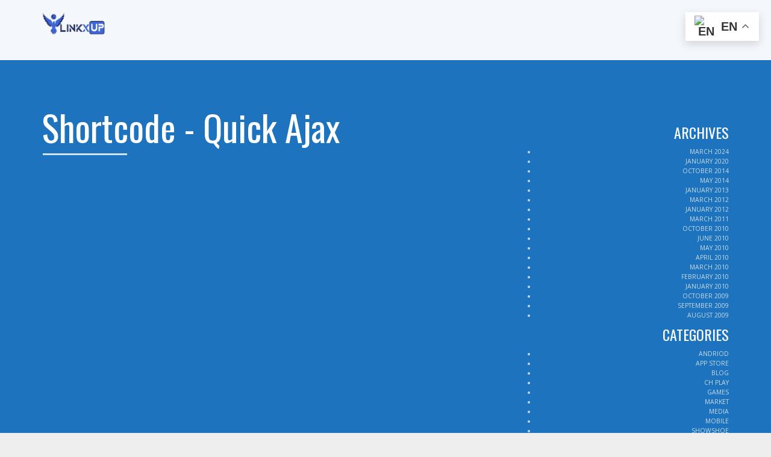

--- FILE ---
content_type: text/html; charset=UTF-8
request_url: https://linkxup.app/shortcode-quick-ajax/
body_size: 18699
content:
<!DOCTYPE html>
<html lang="en-US">
    <head>
        <meta charset="UTF-8" />
        <meta name="viewport" content="width=device-width, minimum-scale=1.0, initial-scale=1.0">
        <link rel="profile" href="http://gmpg.org/xfn/11" />
        <link rel="pingback" href="https://linkxup.app/xmlrpc.php" />
        

        <title>Shortcode &#8211; Quick Ajax &#8211; Linkxup</title>
<meta name='robots' content='max-image-preview:large' />
<link rel='dns-prefetch' href='//fonts.googleapis.com' />
<link rel='dns-prefetch' href='//www.googletagmanager.com' />
<link rel="alternate" type="application/rss+xml" title="Linkxup &raquo; Feed" href="https://linkxup.app/feed/" />
<link rel="alternate" type="application/rss+xml" title="Linkxup &raquo; Comments Feed" href="https://linkxup.app/comments/feed/" />
<link rel="alternate" type="application/rss+xml" title="Linkxup &raquo; Shortcode &#8211; Quick Ajax Comments Feed" href="https://linkxup.app/shortcode-quick-ajax/feed/" />
<script type="text/javascript">
/* <![CDATA[ */
window._wpemojiSettings = {"baseUrl":"https:\/\/s.w.org\/images\/core\/emoji\/14.0.0\/72x72\/","ext":".png","svgUrl":"https:\/\/s.w.org\/images\/core\/emoji\/14.0.0\/svg\/","svgExt":".svg","source":{"concatemoji":"https:\/\/linkxup.app\/wp-includes\/js\/wp-emoji-release.min.js?ver=6.4.7"}};
/*! This file is auto-generated */
!function(i,n){var o,s,e;function c(e){try{var t={supportTests:e,timestamp:(new Date).valueOf()};sessionStorage.setItem(o,JSON.stringify(t))}catch(e){}}function p(e,t,n){e.clearRect(0,0,e.canvas.width,e.canvas.height),e.fillText(t,0,0);var t=new Uint32Array(e.getImageData(0,0,e.canvas.width,e.canvas.height).data),r=(e.clearRect(0,0,e.canvas.width,e.canvas.height),e.fillText(n,0,0),new Uint32Array(e.getImageData(0,0,e.canvas.width,e.canvas.height).data));return t.every(function(e,t){return e===r[t]})}function u(e,t,n){switch(t){case"flag":return n(e,"\ud83c\udff3\ufe0f\u200d\u26a7\ufe0f","\ud83c\udff3\ufe0f\u200b\u26a7\ufe0f")?!1:!n(e,"\ud83c\uddfa\ud83c\uddf3","\ud83c\uddfa\u200b\ud83c\uddf3")&&!n(e,"\ud83c\udff4\udb40\udc67\udb40\udc62\udb40\udc65\udb40\udc6e\udb40\udc67\udb40\udc7f","\ud83c\udff4\u200b\udb40\udc67\u200b\udb40\udc62\u200b\udb40\udc65\u200b\udb40\udc6e\u200b\udb40\udc67\u200b\udb40\udc7f");case"emoji":return!n(e,"\ud83e\udef1\ud83c\udffb\u200d\ud83e\udef2\ud83c\udfff","\ud83e\udef1\ud83c\udffb\u200b\ud83e\udef2\ud83c\udfff")}return!1}function f(e,t,n){var r="undefined"!=typeof WorkerGlobalScope&&self instanceof WorkerGlobalScope?new OffscreenCanvas(300,150):i.createElement("canvas"),a=r.getContext("2d",{willReadFrequently:!0}),o=(a.textBaseline="top",a.font="600 32px Arial",{});return e.forEach(function(e){o[e]=t(a,e,n)}),o}function t(e){var t=i.createElement("script");t.src=e,t.defer=!0,i.head.appendChild(t)}"undefined"!=typeof Promise&&(o="wpEmojiSettingsSupports",s=["flag","emoji"],n.supports={everything:!0,everythingExceptFlag:!0},e=new Promise(function(e){i.addEventListener("DOMContentLoaded",e,{once:!0})}),new Promise(function(t){var n=function(){try{var e=JSON.parse(sessionStorage.getItem(o));if("object"==typeof e&&"number"==typeof e.timestamp&&(new Date).valueOf()<e.timestamp+604800&&"object"==typeof e.supportTests)return e.supportTests}catch(e){}return null}();if(!n){if("undefined"!=typeof Worker&&"undefined"!=typeof OffscreenCanvas&&"undefined"!=typeof URL&&URL.createObjectURL&&"undefined"!=typeof Blob)try{var e="postMessage("+f.toString()+"("+[JSON.stringify(s),u.toString(),p.toString()].join(",")+"));",r=new Blob([e],{type:"text/javascript"}),a=new Worker(URL.createObjectURL(r),{name:"wpTestEmojiSupports"});return void(a.onmessage=function(e){c(n=e.data),a.terminate(),t(n)})}catch(e){}c(n=f(s,u,p))}t(n)}).then(function(e){for(var t in e)n.supports[t]=e[t],n.supports.everything=n.supports.everything&&n.supports[t],"flag"!==t&&(n.supports.everythingExceptFlag=n.supports.everythingExceptFlag&&n.supports[t]);n.supports.everythingExceptFlag=n.supports.everythingExceptFlag&&!n.supports.flag,n.DOMReady=!1,n.readyCallback=function(){n.DOMReady=!0}}).then(function(){return e}).then(function(){var e;n.supports.everything||(n.readyCallback(),(e=n.source||{}).concatemoji?t(e.concatemoji):e.wpemoji&&e.twemoji&&(t(e.twemoji),t(e.wpemoji)))}))}((window,document),window._wpemojiSettings);
/* ]]> */
</script>
<style id='wp-emoji-styles-inline-css' type='text/css'>

	img.wp-smiley, img.emoji {
		display: inline !important;
		border: none !important;
		box-shadow: none !important;
		height: 1em !important;
		width: 1em !important;
		margin: 0 0.07em !important;
		vertical-align: -0.1em !important;
		background: none !important;
		padding: 0 !important;
	}
</style>
<link rel='stylesheet' id='wp-block-library-css' href='https://linkxup.app/wp-includes/css/dist/block-library/style.min.css?ver=6.4.7' type='text/css' media='all' />
<style id='classic-theme-styles-inline-css' type='text/css'>
/*! This file is auto-generated */
.wp-block-button__link{color:#fff;background-color:#32373c;border-radius:9999px;box-shadow:none;text-decoration:none;padding:calc(.667em + 2px) calc(1.333em + 2px);font-size:1.125em}.wp-block-file__button{background:#32373c;color:#fff;text-decoration:none}
</style>
<style id='global-styles-inline-css' type='text/css'>
body{--wp--preset--color--black: #000000;--wp--preset--color--cyan-bluish-gray: #abb8c3;--wp--preset--color--white: #ffffff;--wp--preset--color--pale-pink: #f78da7;--wp--preset--color--vivid-red: #cf2e2e;--wp--preset--color--luminous-vivid-orange: #ff6900;--wp--preset--color--luminous-vivid-amber: #fcb900;--wp--preset--color--light-green-cyan: #7bdcb5;--wp--preset--color--vivid-green-cyan: #00d084;--wp--preset--color--pale-cyan-blue: #8ed1fc;--wp--preset--color--vivid-cyan-blue: #0693e3;--wp--preset--color--vivid-purple: #9b51e0;--wp--preset--gradient--vivid-cyan-blue-to-vivid-purple: linear-gradient(135deg,rgba(6,147,227,1) 0%,rgb(155,81,224) 100%);--wp--preset--gradient--light-green-cyan-to-vivid-green-cyan: linear-gradient(135deg,rgb(122,220,180) 0%,rgb(0,208,130) 100%);--wp--preset--gradient--luminous-vivid-amber-to-luminous-vivid-orange: linear-gradient(135deg,rgba(252,185,0,1) 0%,rgba(255,105,0,1) 100%);--wp--preset--gradient--luminous-vivid-orange-to-vivid-red: linear-gradient(135deg,rgba(255,105,0,1) 0%,rgb(207,46,46) 100%);--wp--preset--gradient--very-light-gray-to-cyan-bluish-gray: linear-gradient(135deg,rgb(238,238,238) 0%,rgb(169,184,195) 100%);--wp--preset--gradient--cool-to-warm-spectrum: linear-gradient(135deg,rgb(74,234,220) 0%,rgb(151,120,209) 20%,rgb(207,42,186) 40%,rgb(238,44,130) 60%,rgb(251,105,98) 80%,rgb(254,248,76) 100%);--wp--preset--gradient--blush-light-purple: linear-gradient(135deg,rgb(255,206,236) 0%,rgb(152,150,240) 100%);--wp--preset--gradient--blush-bordeaux: linear-gradient(135deg,rgb(254,205,165) 0%,rgb(254,45,45) 50%,rgb(107,0,62) 100%);--wp--preset--gradient--luminous-dusk: linear-gradient(135deg,rgb(255,203,112) 0%,rgb(199,81,192) 50%,rgb(65,88,208) 100%);--wp--preset--gradient--pale-ocean: linear-gradient(135deg,rgb(255,245,203) 0%,rgb(182,227,212) 50%,rgb(51,167,181) 100%);--wp--preset--gradient--electric-grass: linear-gradient(135deg,rgb(202,248,128) 0%,rgb(113,206,126) 100%);--wp--preset--gradient--midnight: linear-gradient(135deg,rgb(2,3,129) 0%,rgb(40,116,252) 100%);--wp--preset--font-size--small: 13px;--wp--preset--font-size--medium: 20px;--wp--preset--font-size--large: 36px;--wp--preset--font-size--x-large: 42px;--wp--preset--spacing--20: 0.44rem;--wp--preset--spacing--30: 0.67rem;--wp--preset--spacing--40: 1rem;--wp--preset--spacing--50: 1.5rem;--wp--preset--spacing--60: 2.25rem;--wp--preset--spacing--70: 3.38rem;--wp--preset--spacing--80: 5.06rem;--wp--preset--shadow--natural: 6px 6px 9px rgba(0, 0, 0, 0.2);--wp--preset--shadow--deep: 12px 12px 50px rgba(0, 0, 0, 0.4);--wp--preset--shadow--sharp: 6px 6px 0px rgba(0, 0, 0, 0.2);--wp--preset--shadow--outlined: 6px 6px 0px -3px rgba(255, 255, 255, 1), 6px 6px rgba(0, 0, 0, 1);--wp--preset--shadow--crisp: 6px 6px 0px rgba(0, 0, 0, 1);}:where(.is-layout-flex){gap: 0.5em;}:where(.is-layout-grid){gap: 0.5em;}body .is-layout-flow > .alignleft{float: left;margin-inline-start: 0;margin-inline-end: 2em;}body .is-layout-flow > .alignright{float: right;margin-inline-start: 2em;margin-inline-end: 0;}body .is-layout-flow > .aligncenter{margin-left: auto !important;margin-right: auto !important;}body .is-layout-constrained > .alignleft{float: left;margin-inline-start: 0;margin-inline-end: 2em;}body .is-layout-constrained > .alignright{float: right;margin-inline-start: 2em;margin-inline-end: 0;}body .is-layout-constrained > .aligncenter{margin-left: auto !important;margin-right: auto !important;}body .is-layout-constrained > :where(:not(.alignleft):not(.alignright):not(.alignfull)){max-width: var(--wp--style--global--content-size);margin-left: auto !important;margin-right: auto !important;}body .is-layout-constrained > .alignwide{max-width: var(--wp--style--global--wide-size);}body .is-layout-flex{display: flex;}body .is-layout-flex{flex-wrap: wrap;align-items: center;}body .is-layout-flex > *{margin: 0;}body .is-layout-grid{display: grid;}body .is-layout-grid > *{margin: 0;}:where(.wp-block-columns.is-layout-flex){gap: 2em;}:where(.wp-block-columns.is-layout-grid){gap: 2em;}:where(.wp-block-post-template.is-layout-flex){gap: 1.25em;}:where(.wp-block-post-template.is-layout-grid){gap: 1.25em;}.has-black-color{color: var(--wp--preset--color--black) !important;}.has-cyan-bluish-gray-color{color: var(--wp--preset--color--cyan-bluish-gray) !important;}.has-white-color{color: var(--wp--preset--color--white) !important;}.has-pale-pink-color{color: var(--wp--preset--color--pale-pink) !important;}.has-vivid-red-color{color: var(--wp--preset--color--vivid-red) !important;}.has-luminous-vivid-orange-color{color: var(--wp--preset--color--luminous-vivid-orange) !important;}.has-luminous-vivid-amber-color{color: var(--wp--preset--color--luminous-vivid-amber) !important;}.has-light-green-cyan-color{color: var(--wp--preset--color--light-green-cyan) !important;}.has-vivid-green-cyan-color{color: var(--wp--preset--color--vivid-green-cyan) !important;}.has-pale-cyan-blue-color{color: var(--wp--preset--color--pale-cyan-blue) !important;}.has-vivid-cyan-blue-color{color: var(--wp--preset--color--vivid-cyan-blue) !important;}.has-vivid-purple-color{color: var(--wp--preset--color--vivid-purple) !important;}.has-black-background-color{background-color: var(--wp--preset--color--black) !important;}.has-cyan-bluish-gray-background-color{background-color: var(--wp--preset--color--cyan-bluish-gray) !important;}.has-white-background-color{background-color: var(--wp--preset--color--white) !important;}.has-pale-pink-background-color{background-color: var(--wp--preset--color--pale-pink) !important;}.has-vivid-red-background-color{background-color: var(--wp--preset--color--vivid-red) !important;}.has-luminous-vivid-orange-background-color{background-color: var(--wp--preset--color--luminous-vivid-orange) !important;}.has-luminous-vivid-amber-background-color{background-color: var(--wp--preset--color--luminous-vivid-amber) !important;}.has-light-green-cyan-background-color{background-color: var(--wp--preset--color--light-green-cyan) !important;}.has-vivid-green-cyan-background-color{background-color: var(--wp--preset--color--vivid-green-cyan) !important;}.has-pale-cyan-blue-background-color{background-color: var(--wp--preset--color--pale-cyan-blue) !important;}.has-vivid-cyan-blue-background-color{background-color: var(--wp--preset--color--vivid-cyan-blue) !important;}.has-vivid-purple-background-color{background-color: var(--wp--preset--color--vivid-purple) !important;}.has-black-border-color{border-color: var(--wp--preset--color--black) !important;}.has-cyan-bluish-gray-border-color{border-color: var(--wp--preset--color--cyan-bluish-gray) !important;}.has-white-border-color{border-color: var(--wp--preset--color--white) !important;}.has-pale-pink-border-color{border-color: var(--wp--preset--color--pale-pink) !important;}.has-vivid-red-border-color{border-color: var(--wp--preset--color--vivid-red) !important;}.has-luminous-vivid-orange-border-color{border-color: var(--wp--preset--color--luminous-vivid-orange) !important;}.has-luminous-vivid-amber-border-color{border-color: var(--wp--preset--color--luminous-vivid-amber) !important;}.has-light-green-cyan-border-color{border-color: var(--wp--preset--color--light-green-cyan) !important;}.has-vivid-green-cyan-border-color{border-color: var(--wp--preset--color--vivid-green-cyan) !important;}.has-pale-cyan-blue-border-color{border-color: var(--wp--preset--color--pale-cyan-blue) !important;}.has-vivid-cyan-blue-border-color{border-color: var(--wp--preset--color--vivid-cyan-blue) !important;}.has-vivid-purple-border-color{border-color: var(--wp--preset--color--vivid-purple) !important;}.has-vivid-cyan-blue-to-vivid-purple-gradient-background{background: var(--wp--preset--gradient--vivid-cyan-blue-to-vivid-purple) !important;}.has-light-green-cyan-to-vivid-green-cyan-gradient-background{background: var(--wp--preset--gradient--light-green-cyan-to-vivid-green-cyan) !important;}.has-luminous-vivid-amber-to-luminous-vivid-orange-gradient-background{background: var(--wp--preset--gradient--luminous-vivid-amber-to-luminous-vivid-orange) !important;}.has-luminous-vivid-orange-to-vivid-red-gradient-background{background: var(--wp--preset--gradient--luminous-vivid-orange-to-vivid-red) !important;}.has-very-light-gray-to-cyan-bluish-gray-gradient-background{background: var(--wp--preset--gradient--very-light-gray-to-cyan-bluish-gray) !important;}.has-cool-to-warm-spectrum-gradient-background{background: var(--wp--preset--gradient--cool-to-warm-spectrum) !important;}.has-blush-light-purple-gradient-background{background: var(--wp--preset--gradient--blush-light-purple) !important;}.has-blush-bordeaux-gradient-background{background: var(--wp--preset--gradient--blush-bordeaux) !important;}.has-luminous-dusk-gradient-background{background: var(--wp--preset--gradient--luminous-dusk) !important;}.has-pale-ocean-gradient-background{background: var(--wp--preset--gradient--pale-ocean) !important;}.has-electric-grass-gradient-background{background: var(--wp--preset--gradient--electric-grass) !important;}.has-midnight-gradient-background{background: var(--wp--preset--gradient--midnight) !important;}.has-small-font-size{font-size: var(--wp--preset--font-size--small) !important;}.has-medium-font-size{font-size: var(--wp--preset--font-size--medium) !important;}.has-large-font-size{font-size: var(--wp--preset--font-size--large) !important;}.has-x-large-font-size{font-size: var(--wp--preset--font-size--x-large) !important;}
.wp-block-navigation a:where(:not(.wp-element-button)){color: inherit;}
:where(.wp-block-post-template.is-layout-flex){gap: 1.25em;}:where(.wp-block-post-template.is-layout-grid){gap: 1.25em;}
:where(.wp-block-columns.is-layout-flex){gap: 2em;}:where(.wp-block-columns.is-layout-grid){gap: 2em;}
.wp-block-pullquote{font-size: 1.5em;line-height: 1.6;}
</style>
<link rel='stylesheet' id='owl-carousel-css' href='https://linkxup.app/wp-content/plugins/applay-showcase/js/owl-carousel/owl.carousel.css?ver=6.4.7' type='text/css' media='all' />
<link rel='stylesheet' id='owl-carousel-theme-css' href='https://linkxup.app/wp-content/plugins/applay-showcase/js/owl-carousel/owl.theme.css?ver=6.4.7' type='text/css' media='all' />
<link rel='stylesheet' id='ias-css-css' href='https://linkxup.app/wp-content/plugins/applay-showcase/style.css?ver=6.4.7' type='text/css' media='all' />
<link rel='stylesheet' id='ias-devide-css' href='https://linkxup.app/wp-content/plugins/applay-showcase/devices/assets/style.css?ver=6.4.7' type='text/css' media='all' />
<link rel='stylesheet' id='ias-devide-new-css' href='https://linkxup.app/wp-content/plugins/applay-showcase/devices/new/devices.min.css?ver=6.4.7' type='text/css' media='all' />
<link rel='stylesheet' id='font-awesome-css' href='https://linkxup.app/wp-content/plugins/elementor/assets/lib/font-awesome/css/font-awesome.min.css?ver=4.7.0' type='text/css' media='all' />
<link rel='stylesheet' id='contact-form-7-css' href='https://linkxup.app/wp-content/plugins/contact-form-7/includes/css/styles.css?ver=5.9.3' type='text/css' media='all' />
<link rel='stylesheet' id='woocommerce-layout-css' href='https://linkxup.app/wp-content/plugins/woocommerce/assets/css/woocommerce-layout.css?ver=8.8.5' type='text/css' media='all' />
<link rel='stylesheet' id='woocommerce-smallscreen-css' href='https://linkxup.app/wp-content/plugins/woocommerce/assets/css/woocommerce-smallscreen.css?ver=8.8.5' type='text/css' media='only screen and (max-width: 768px)' />
<link rel='stylesheet' id='woocommerce-general-css' href='https://linkxup.app/wp-content/plugins/woocommerce/assets/css/woocommerce.css?ver=8.8.5' type='text/css' media='all' />
<style id='woocommerce-inline-inline-css' type='text/css'>
.woocommerce form .form-row .required { visibility: visible; }
</style>
<link rel='stylesheet' id='prettyPhoto-css' href='https://linkxup.app/wp-content/plugins/wp-ajax-query-shortcode/js/prettyPhoto/css/prettyPhoto.css?ver=6.4.7' type='text/css' media='all' />
<link rel='stylesheet' id='wpajax-css' href='https://linkxup.app/wp-content/plugins/wp-ajax-query-shortcode/style.css?ver=6.4.7' type='text/css' media='all' />
<link rel='stylesheet' id='wp-pagenavi-css' href='https://linkxup.app/wp-content/plugins/wp-pagenavi/pagenavi-css.css?ver=2.70' type='text/css' media='all' />
<link rel='stylesheet' id='hfe-style-css' href='https://linkxup.app/wp-content/plugins/header-footer-elementor/assets/css/header-footer-elementor.css?ver=1.6.28' type='text/css' media='all' />
<link rel='stylesheet' id='elementor-frontend-css' href='https://linkxup.app/wp-content/plugins/elementor/assets/css/frontend-lite.min.css?ver=3.21.1' type='text/css' media='all' />
<link rel='stylesheet' id='swiper-css' href='https://linkxup.app/wp-content/plugins/elementor/assets/lib/swiper/v8/css/swiper.min.css?ver=8.4.5' type='text/css' media='all' />
<link rel='stylesheet' id='elementor-post-3626-css' href='https://linkxup.app/wp-content/uploads/elementor/css/post-3626.css?ver=1713845336' type='text/css' media='all' />
<link rel='stylesheet' id='elementor-pro-css' href='https://linkxup.app/wp-content/plugins/elementor-pro/assets/css/frontend-lite.min.css?ver=3.20.1' type='text/css' media='all' />
<link rel='stylesheet' id='elementor-global-css' href='https://linkxup.app/wp-content/uploads/elementor/css/global.css?ver=1713845337' type='text/css' media='all' />
<link rel='stylesheet' id='applay-google-font-css' href='//fonts.googleapis.com/css?family=Open+Sans%7COswald%3A400&#038;ver=6.4.7' type='text/css' media='all' />
<link rel='stylesheet' id='bootstrap-css' href='https://linkxup.app/wp-content/themes/applay/css/bootstrap.min.css?ver=6.4.7' type='text/css' media='all' />
<link rel='stylesheet' id='colorbox-css' href='https://linkxup.app/wp-content/themes/applay/js/colorbox/colorbox.css?ver=6.4.7' type='text/css' media='all' />
<link rel='stylesheet' id='applay-style-css' href='https://linkxup.app/wp-content/themes/applay/style.css?ver=6.4.7' type='text/css' media='all' />
<style id='applay-style-inline-css' type='text/css'>
    .page-heading{
        background-image:url();
        background-color:#1e73be;
        background-position:;
        background-repeat:;
        background-size:;
        background-attachment:;
    }
	@media only screen and (-webkit-min-device-pixel-ratio: 2),(min-resolution: 192dpi) {
		/* Retina Logo */
		.logo{background:url(https://linkxup.app/wp-content/uploads/2024/03/logo-site.png) no-repeat center; display:inline-block !important; background-size:contain;}
		.logo img{ opacity:0; visibility:hidden}
		.logo *{display:inline-block}
		.affix-top .logo.sticky,
		.affix .logo{ display:none !important}
		.affix .logo.sticky{ background:transparent !important; display:block !important}
		.affix .logo.sticky img{ opacity:1; visibility: visible;}
	}
	body {
        font-size: 13px;
    }
    .main-color-1, .main-color-1-hover:hover, a:hover, a:focus, .dark-div a:hover,
    header .multi-column > .dropdown-menu>li>a:hover,
    header .multi-column > .dropdown-menu .menu-column>li>a:hover,
    .item-meta a:not(.btn):hover,
    .single-post-navigation-item a:hover h4, .single-post-navigation-item a:hover i,
    .map-link.small-text,
    .single-course-detail .cat-link:hover,
    .related-product .ev-title a:hover,
    .woocommerce-review-link,
    .woocommerce #content div.product p.price,
    .woocommerce-tabs .active,
    .woocommerce p.stars a, .woocommerce-page p.stars a,
    .woocommerce .star-rating:before, .woocommerce-page .star-rating:before, .woocommerce .star-rating span:before, .woocommerce-page .star-rating span:before, .woocommerce ul.products li.product .price, .woocommerce-page ul.products li.product .price,
    .vc_tta-tabs:not([class*="vc_tta-gap"]):not(.vc_tta-o-no-fill).vc_tta-tabs-position-left .vc_tta-tab.vc_active > a,
    .vc_tta-tabs:not([class*="vc_tta-gap"]):not(.vc_tta-o-no-fill).vc_tta-tabs-position-left .vc_tta-tab:hover > a,
    .wpb_wrapper .wpb_content_element .wpb_tabs_nav li.ui-tabs-active, .wpb_wrapper .wpb_content_element .wpb_tabs_nav li:hover,
    .grid-overlay .star-rating span,
    .ia-icon, .light .ia-icon,
    .wpb_wrapper .wpb_accordion .wpb_accordion_wrapper .ui-accordion-header-active, .wpb_wrapper .wpb_accordion .wpb_accordion_wrapper .wpb_accordion_header:hover,
    #content .wpb_wrapper h4.wpb_toggle:hover,
    #content .wpb_wrapper h4.wpb_toggle.wpb_toggle_title_active,
    .underline-style ul li ul li:before, .normal-sidebar .underline-style ul li ul li:before,
    .bbp-topic-meta .bbp-topic-started-by a,
    li.bbp-topic-title .bbp-topic-permalink:hover, #bbpress-forums li.bbp-body ul.topic .bbp-topic-title:hover a, #bbpress-forums li.bbp-body ul.forum .bbp-forum-info:hover .bbp-forum-title,
    #bbpress-forums .bbp-body li.bbp-topic-freshness .bbp-author-name,
    #bbpress-forums .bbp-body li.bbp-forum-freshness .bbp-author-name,
    #bbpress-forums .type-forum p.bbp-topic-meta span a,
    #bbpress-forums #bbp-user-wrapper h2.entry-title,
    #bbpress-forums div.bbp-reply-author .bbp-author-role,
    .bbp-reply-header .bbp-meta a:hover,
    div.bbp-template-notice a.bbp-author-name,
    #bbpress-forums li.bbp-body ul.topic .bbp-topic-title:hover:before, #bbpress-forums li.bbp-body ul.forum .bbp-forum-info:hover:before,
    .vc_tta-tabs:not([class*="vc_tta-gap"]):not(.vc_tta-o-no-fill).vc_tta-tabs-position-top .vc_tta-tab.vc_active > a,
    .vc_tta-tabs:not([class*="vc_tta-gap"]):not(.vc_tta-o-no-fill).vc_tta-tabs-position-top .vc_tta-tab.hover > a,
    .wpb_wrapper .wpb_content_element .wpb_tabs_nav li.ui-tabs-active a, .wpb_wrapper .wpb_content_element .wpb_tabs_nav li:hover a{
        color:#1e73be;
    }
    .ia-icon, .light .ia-icon, .dark-div .ia-icon:hover, .ia-icon-box:hover .ia-icon,
    .main-color-1-border,
    input:not([type]):focus, input[type="color"]:focus, input[type="email"]:focus, input[type="number"]:focus, input[type="password"]:focus, input[type="tel"]:focus, input[type="url"]:focus, input[type="text"]:focus, .form-control:not(select):focus, textarea:focus{
        border-color:#1e73be;
    }
    .related-item .price{color:#1e73be !important;}
    .features-control-item:after,
    .main-color-2-bg,
    .main-color-1-bg, .main-color-1-bg-hover:hover,
    input[type=submit],
    table:not(.shop_table)>thead, table:not(.shop_table)>tbody>tr:hover>td, table:not(.shop_table)>tbody>tr:hover>th,
    header .dropdown-menu>li>a:hover, header .dropdown-menu>li>a:focus,
    .widget-title:before,
    .ia-heading h2:before, .member .member-info p:before, .related-product h3:before,
    .woocommerce-cart .shop_table.cart thead tr,
    .owl-theme .owl-controls .owl-page.active span, .owl-theme .owl-controls.clickable .owl-page:hover span,
    .navbar-inverse .navbar-nav>li>a:after, .navbar-inverse .navbar-nav>li>a:focus:after,
    div.bbp-submit-wrapper .button,
    #bbpress-forums #bbp-single-user-details #bbp-user-navigation li.current,
    header .dropdown-menu>li>a:hover:before, header .dropdown-menu>li>a:focus:before,
    .wp-block-button__link{
        background-color:#1e73be;
    }
    
    .btn-primary,
    .ia-icon:hover,.ia-icon-box:hover .ia-icon,
    .features-control-item.active .ia-icon,
    .woocommerce a.button, .woocommerce button.button, .woocommerce input.button, .woocommerce #respond input#submit, .woocommerce #content input.button, .woocommerce-page a.button,
    .woocommerce-page button.button, .woocommerce-page input.button, .woocommerce-page #respond input#submit, .woocommerce-page #content input.button,
    .woocommerce #review_form #respond .form-submit input, .woocommerce-page #review_form #respond .form-submit input,
    .woocommerce ul.products li.product.product-category h3:hover {
    	background-color: #1e73be;
    	border-color: #1e73be;
    }
    .woocommerce span.onsale, .woocommerce-page span.onsale,
    .woocommerce a.button, .woocommerce button.button, .woocommerce input.button, .woocommerce #respond input#submit, .woocommerce #content input.button, .woocommerce-page a.button,
    .woocommerce .widget_price_filter .ui-slider .ui-slider-handle, .woocommerce-page .widget_price_filter .ui-slider .ui-slider-handle,
.woocommerce .widget_price_filter .ui-slider-horizontal .ui-slider-range, .woocommerce-page .widget_price_filter .ui-slider-horizontal .ui-slider-range,
    .woocommerce-page button.button, .woocommerce-page input.button, .woocommerce-page #respond input#submit, .woocommerce-page #content input.button,
	.wpb_accordion .wpb_accordion_wrapper .ui-state-active .ui-icon:before, .wpb_accordion .wpb_accordion_wrapper .ui-state-active .ui-icon:after, .wpb_wrapper .wpb_accordion .wpb_accordion_wrapper .wpb_accordion_header:hover .ui-icon:before, .wpb_wrapper .wpb_accordion .wpb_accordion_wrapper .wpb_accordion_header:hover .ui-icon:after,
    .wpb_wrapper .wpb_toggle:hover:before, .wpb_wrapper .wpb_toggle:hover:after,
    .wpb_wrapper h4.wpb_toggle.wpb_toggle_title_active:before, .wpb_wrapper h4.wpb_toggle.wpb_toggle_title_active:after,
    #bbpress-forums li.bbp-header,
    .woocommerce #review_form #respond .form-submit input, .woocommerce-page #review_form #respond .form-submit input{
        background:#1e73be;
    }
    
    .woocommerce-page button.button, .woocommerce-page input.button, .woocommerce-page #respond input#submit, .woocommerce-page #content input.button, .woocommerce a.button.alt,
    .woocommerce a.button, .woocommerce button.button, .woocommerce input.button, .woocommerce #respond input#submit, .woocommerce #content input.button, .woocommerce-page a.button,
    .woocommerce button.button.alt, .woocommerce input.button.alt, .woocommerce #respond input#submit.alt, .woocommerce #content input.button.alt, .woocommerce-page a.button.alt,
    .woocommerce-page button.button.alt, .woocommerce-page input.button.alt, .woocommerce-page #respond input#submit.alt, .woocommerce-page #content input.button.alt, 
    .woocommerce #review_form #respond .form-submit input, .woocommerce-page #review_form #respond .form-submit input{background:#1e73be;}
    .thumbnail-overlay {
    	background: rgba(30,115,190,0.8);
    }
    a.button.ia-addtocart{background-color: transparent; border-color:rgba(51,51,51,.05)}
    a.button.ia-addtocart:hover{background-color: #1e73be; border-color: #1e73be;}
    .wpb_wrapper .wpb_content_element .wpb_tabs_nav li.ui-tabs-active a, .wpb_wrapper .wpb_content_element .wpb_tabs_nav li:hover a,
    .vc_tta-tabs:not([class*="vc_tta-gap"]):not(.vc_tta-o-no-fill).vc_tta-tabs-position-top .vc_tta-tab.vc_active > a,
    .woocommerce #content div.product .woocommerce-tabs ul.tabs li.active a, .woocommerce div.product .woocommerce-tabs ul.tabs li.active a, .woocommerce-page #content div.product .woocommerce-tabs ul.tabs li.active a, .woocommerce-page div.product .woocommerce-tabs ul.tabs li.active a{box-shadow: inset 0 -3px 0 #1e73be;}
    @media (min-width: 480px){
    	.vc_tta-tabs:not([class*="vc_tta-gap"]):not(.vc_tta-o-no-fill).vc_tta-tabs-position-left .vc_tta-tab.vc_active > a,
        .wpb_wrapper .wpb_tour.wpb_content_element .wpb_tabs_nav li:hover a,
        .wpb_wrapper .wpb_tour.wpb_content_element .wpb_tabs_nav li.ui-tabs-active a{box-shadow: inset -3px 0 0 #1e73be;}
    }

    footer.main-color-2-bg, .main-color-2-bg.back-to-top{
        background-color:#1e73be;
    }
@media (min-width: 992px){
    .ia-post-grid-1 .grid-item {
        width: 100%;
    }
    .ia-post-grid-1.has-featured-item .grid-item:first-child{
    	width: 200%;
    }
}
@media (min-width: 992px){
    .ia-post-grid-2 .grid-item {
        width: 50%;
    }
    .ia-post-grid-2.has-featured-item .grid-item:first-child{
    	width: 100%;
    }
}
@media (min-width: 992px){
    .ia-post-grid-3 .grid-item {
        width: 33.333333333333%;
    }
    .ia-post-grid-3.has-featured-item .grid-item:first-child{
    	width: 66.666666666667%;
    }
}
@media (min-width: 992px){
    .ia-post-grid-4 .grid-item {
        width: 25%;
    }
    .ia-post-grid-4.has-featured-item .grid-item:first-child{
    	width: 50%;
    }
}
@media (min-width: 992px){
    .ia-post-grid-5 .grid-item {
        width: 20%;
    }
    .ia-post-grid-5.has-featured-item .grid-item:first-child{
    	width: 40%;
    }
}
@media (min-width: 992px){
    .ia-post-grid-6 .grid-item {
        width: 16.666666666667%;
    }
    .ia-post-grid-6.has-featured-item .grid-item:first-child{
    	width: 33.333333333333%;
    }
}
@media (min-width: 992px){
    .ia-post-grid-7 .grid-item {
        width: 14.285714285714%;
    }
    .ia-post-grid-7.has-featured-item .grid-item:first-child{
    	width: 28.571428571429%;
    }
}
@media (min-width: 992px){
    .ia-post-grid-8 .grid-item {
        width: 12.5%;
    }
    .ia-post-grid-8.has-featured-item .grid-item:first-child{
    	width: 25%;
    }
}
@media (min-width: 992px){
    .ia-post-grid-9 .grid-item {
        width: 11.111111111111%;
    }
    .ia-post-grid-9.has-featured-item .grid-item:first-child{
    	width: 22.222222222222%;
    }
}
@media (min-width: 992px){
    .ia-post-grid-10 .grid-item {
        width: 10%;
    }
    .ia-post-grid-10.has-featured-item .grid-item:first-child{
    	width: 20%;
    }
}

</style>
<link rel='stylesheet' id='wpr-text-animations-css-css' href='https://linkxup.app/wp-content/plugins/royal-elementor-addons/assets/css/lib/animations/text-animations.min.css?ver=1.3.972' type='text/css' media='all' />
<link rel='stylesheet' id='wpr-addons-css-css' href='https://linkxup.app/wp-content/plugins/royal-elementor-addons/assets/css/frontend.min.css?ver=1.3.972' type='text/css' media='all' />
<link rel='stylesheet' id='font-awesome-5-all-css' href='https://linkxup.app/wp-content/plugins/elementor/assets/lib/font-awesome/css/all.min.css?ver=1.3.972' type='text/css' media='all' />
<link rel='stylesheet' id='google-fonts-1-css' href='https://fonts.googleapis.com/css?family=Roboto%3A100%2C100italic%2C200%2C200italic%2C300%2C300italic%2C400%2C400italic%2C500%2C500italic%2C600%2C600italic%2C700%2C700italic%2C800%2C800italic%2C900%2C900italic%7CRoboto+Slab%3A100%2C100italic%2C200%2C200italic%2C300%2C300italic%2C400%2C400italic%2C500%2C500italic%2C600%2C600italic%2C700%2C700italic%2C800%2C800italic%2C900%2C900italic&#038;display=swap&#038;ver=6.4.7' type='text/css' media='all' />
<link rel="preconnect" href="https://fonts.gstatic.com/" crossorigin><script type="text/javascript" data-cfasync="false" src="https://linkxup.app/wp-includes/js/jquery/jquery.min.js?ver=3.7.1" id="jquery-core-js"></script>
<script type="text/javascript" data-cfasync="false" src="https://linkxup.app/wp-includes/js/jquery/jquery-migrate.min.js?ver=3.4.1" id="jquery-migrate-js"></script>
<script type="text/javascript" src="https://linkxup.app/wp-content/plugins/woocommerce/assets/js/jquery-blockui/jquery.blockUI.min.js?ver=2.7.0-wc.8.8.5" id="jquery-blockui-js" data-wp-strategy="defer"></script>
<script type="text/javascript" id="wc-add-to-cart-js-extra">
/* <![CDATA[ */
var wc_add_to_cart_params = {"ajax_url":"\/wp-admin\/admin-ajax.php","wc_ajax_url":"\/?wc-ajax=%%endpoint%%","i18n_view_cart":"View cart","cart_url":"https:\/\/linkxup.app\/cart\/","is_cart":"","cart_redirect_after_add":"no"};
/* ]]> */
</script>
<script type="text/javascript" src="https://linkxup.app/wp-content/plugins/woocommerce/assets/js/frontend/add-to-cart.min.js?ver=8.8.5" id="wc-add-to-cart-js" data-wp-strategy="defer"></script>
<script type="text/javascript" src="https://linkxup.app/wp-content/plugins/woocommerce/assets/js/js-cookie/js.cookie.min.js?ver=2.1.4-wc.8.8.5" id="js-cookie-js" defer="defer" data-wp-strategy="defer"></script>
<script type="text/javascript" id="woocommerce-js-extra">
/* <![CDATA[ */
var woocommerce_params = {"ajax_url":"\/wp-admin\/admin-ajax.php","wc_ajax_url":"\/?wc-ajax=%%endpoint%%"};
/* ]]> */
</script>
<script type="text/javascript" src="https://linkxup.app/wp-content/plugins/woocommerce/assets/js/frontend/woocommerce.min.js?ver=8.8.5" id="woocommerce-js" defer="defer" data-wp-strategy="defer"></script>
<script type="text/javascript" src="https://linkxup.app/wp-content/plugins/woocommerce/assets/js/prettyPhoto/jquery.prettyPhoto.min.js?ver=3.1.6-wc.8.8.5" id="prettyPhoto-js" defer="defer" data-wp-strategy="defer"></script>
<script type="text/javascript" src="https://linkxup.app/wp-content/plugins/js_composer/assets/js/vendors/woocommerce-add-to-cart.js?ver=7.5" id="vc_woocommerce-add-to-cart-js-js"></script>
<script type="text/javascript" id="wpstg-global-js-extra">
/* <![CDATA[ */
var wpstg = {"nonce":"b0124876be"};
/* ]]> */
</script>
<script type="text/javascript" src="https://linkxup.app/wp-content/plugins/wp-staging/assets/js/dist/wpstg-blank-loader.js?ver=6.4.7" id="wpstg-global-js"></script>
<script></script><link rel="https://api.w.org/" href="https://linkxup.app/wp-json/" /><link rel="alternate" type="application/json" href="https://linkxup.app/wp-json/wp/v2/pages/1876" /><link rel="EditURI" type="application/rsd+xml" title="RSD" href="https://linkxup.app/xmlrpc.php?rsd" />
<meta name="generator" content="WordPress 6.4.7" />
<meta name="generator" content="WooCommerce 8.8.5" />
<link rel="canonical" href="https://linkxup.app/shortcode-quick-ajax/" />
<link rel='shortlink' href='https://linkxup.app/?p=1876' />
<link rel="alternate" type="application/json+oembed" href="https://linkxup.app/wp-json/oembed/1.0/embed?url=https%3A%2F%2Flinkxup.app%2Fshortcode-quick-ajax%2F" />
<link rel="alternate" type="text/xml+oembed" href="https://linkxup.app/wp-json/oembed/1.0/embed?url=https%3A%2F%2Flinkxup.app%2Fshortcode-quick-ajax%2F&#038;format=xml" />
<meta name="generator" content="Site Kit by Google 1.125.0" />	<noscript><style>.woocommerce-product-gallery{ opacity: 1 !important; }</style></noscript>
	<meta name="generator" content="Elementor 3.21.1; features: e_optimized_assets_loading, e_optimized_css_loading, e_font_icon_svg, additional_custom_breakpoints; settings: css_print_method-external, google_font-enabled, font_display-swap">
<meta name="generator" content="Powered by WPBakery Page Builder - drag and drop page builder for WordPress."/>
<link rel="icon" href="https://linkxup.app/wp-content/uploads/2024/03/cropped-fll-logo-32x32.png" sizes="32x32" />
<link rel="icon" href="https://linkxup.app/wp-content/uploads/2024/03/cropped-fll-logo-192x192.png" sizes="192x192" />
<link rel="apple-touch-icon" href="https://linkxup.app/wp-content/uploads/2024/03/cropped-fll-logo-180x180.png" />
<meta name="msapplication-TileImage" content="https://linkxup.app/wp-content/uploads/2024/03/cropped-fll-logo-270x270.png" />
<style id="wpr_lightbox_styles">
				.lg-backdrop {
					background-color: rgba(0,0,0,0.6) !important;
				}
				.lg-toolbar,
				.lg-dropdown {
					background-color: rgba(0,0,0,0.8) !important;
				}
				.lg-dropdown:after {
					border-bottom-color: rgba(0,0,0,0.8) !important;
				}
				.lg-sub-html {
					background-color: rgba(0,0,0,0.8) !important;
				}
				.lg-thumb-outer,
				.lg-progress-bar {
					background-color: #444444 !important;
				}
				.lg-progress {
					background-color: #a90707 !important;
				}
				.lg-icon {
					color: #efefef !important;
					font-size: 20px !important;
				}
				.lg-icon.lg-toogle-thumb {
					font-size: 24px !important;
				}
				.lg-icon:hover,
				.lg-dropdown-text:hover {
					color: #ffffff !important;
				}
				.lg-sub-html,
				.lg-dropdown-text {
					color: #efefef !important;
					font-size: 14px !important;
				}
				#lg-counter {
					color: #efefef !important;
					font-size: 14px !important;
				}
				.lg-prev,
				.lg-next {
					font-size: 35px !important;
				}

				/* Defaults */
				.lg-icon {
				background-color: transparent !important;
				}

				#lg-counter {
				opacity: 0.9;
				}

				.lg-thumb-outer {
				padding: 0 10px;
				}

				.lg-thumb-item {
				border-radius: 0 !important;
				border: none !important;
				opacity: 0.5;
				}

				.lg-thumb-item.active {
					opacity: 1;
				}
	         </style><noscript><style> .wpb_animate_when_almost_visible { opacity: 1; }</style></noscript>    </head>

    <body class="page-template-default page page-id-1876 theme-applay woocommerce-no-js ehf-template-applay ehf-stylesheet-applay wpb-js-composer js-comp-ver-7.5 vc_responsive elementor-default elementor-kit-3626">
    	<a class="top-anchor" id="top"></a>
    	    <div id="body-wrap">
        <div id="wrap">
            <header>
                			<div id="main-nav" class=" light-nav  " data-spy="affix" data-offset-top="280">
                <nav class="navbar navbar-inverse " role="navigation">
                    <div class="container">
                        <!-- Brand and toggle get grouped for better mobile display -->
                        <div class="navbar-header">
                                                        <a class="logo" href="https://linkxup.app/" title="Shortcode &#8211; Quick Ajax | "><img src="https://linkxup.app/wp-content/uploads/2024/03/logo-site.png" alt="Shortcode &#8211; Quick Ajax | "/></a>
                                                        
                                                    </div>
                        <!-- Collect the nav links, forms, and other content for toggling -->
                        <div class="main-menu hidden-xs ">
                        	                                                        
                            <ul class="nav navbar-nav navbar-right">
                            	                            </ul>
                        </div><!-- /.navbar-collapse -->
                        <button type="button" class="mobile-menu-toggle  visible-xs ">
                            <span class="sr-only">Menu</span>
                            <i class="fa fa-bars"></i>
                        </button>
                    </div>
                </nav>
            </div><!-- #main-nav -->            </header>	<div class="page-heading main-color-1-bg dark-div">
    <div class="container">
        <div class="row">
            <div class="col-md-8 col-sm-8">
                <h1>Shortcode - Quick Ajax</h1>
            </div>
            <div class="pathway pathway-sidebar col-md-4 col-sm-4 hidden-xs text-right"><div id="block-5" class="   pathway-widget widget_block"><div class="wp-block-group is-layout-flow wp-block-group-is-layout-flow"><div class="wp-block-group__inner-container"><h2 class="wp-block-heading">Archives</h2><ul class="wp-block-archives-list wp-block-archives">	<li><a href='https://linkxup.app/2024/03/'>March 2024</a></li>
	<li><a href='https://linkxup.app/2020/01/'>January 2020</a></li>
	<li><a href='https://linkxup.app/2014/10/'>October 2014</a></li>
	<li><a href='https://linkxup.app/2014/05/'>May 2014</a></li>
	<li><a href='https://linkxup.app/2013/01/'>January 2013</a></li>
	<li><a href='https://linkxup.app/2012/03/'>March 2012</a></li>
	<li><a href='https://linkxup.app/2012/01/'>January 2012</a></li>
	<li><a href='https://linkxup.app/2011/03/'>March 2011</a></li>
	<li><a href='https://linkxup.app/2010/10/'>October 2010</a></li>
	<li><a href='https://linkxup.app/2010/06/'>June 2010</a></li>
	<li><a href='https://linkxup.app/2010/05/'>May 2010</a></li>
	<li><a href='https://linkxup.app/2010/04/'>April 2010</a></li>
	<li><a href='https://linkxup.app/2010/03/'>March 2010</a></li>
	<li><a href='https://linkxup.app/2010/02/'>February 2010</a></li>
	<li><a href='https://linkxup.app/2010/01/'>January 2010</a></li>
	<li><a href='https://linkxup.app/2009/10/'>October 2009</a></li>
	<li><a href='https://linkxup.app/2009/09/'>September 2009</a></li>
	<li><a href='https://linkxup.app/2009/08/'>August 2009</a></li>
</ul></div></div></div><div id="block-6" class="   pathway-widget widget_block"><div class="wp-block-group is-layout-flow wp-block-group-is-layout-flow"><div class="wp-block-group__inner-container"><h2 class="wp-block-heading">Categories</h2><ul class="wp-block-categories-list wp-block-categories">	<li class="cat-item cat-item-28"><a href="https://linkxup.app/category/andriod/">Andriod</a>
</li>
	<li class="cat-item cat-item-23"><a href="https://linkxup.app/category/app-store/">App store</a>
</li>
	<li class="cat-item cat-item-1"><a href="https://linkxup.app/category/blog/">Blog</a>
</li>
	<li class="cat-item cat-item-34"><a href="https://linkxup.app/category/ch-play/">CH play</a>
</li>
	<li class="cat-item cat-item-37"><a href="https://linkxup.app/category/games/">Games</a>
</li>
	<li class="cat-item cat-item-33"><a href="https://linkxup.app/category/market-2/">Market</a>
</li>
	<li class="cat-item cat-item-53"><a href="https://linkxup.app/category/media-2/">Media</a>
</li>
	<li class="cat-item cat-item-43"><a href="https://linkxup.app/category/mobile/">Mobile</a>
</li>
	<li class="cat-item cat-item-45"><a href="https://linkxup.app/category/showshoe/">showshoe</a>
</li>
	<li class="cat-item cat-item-38"><a href="https://linkxup.app/category/template-2/">Template</a>
</li>
	<li class="cat-item cat-item-41"><a href="https://linkxup.app/category/uncategorized/">Uncategorized</a>
</li>
	<li class="cat-item cat-item-31"><a href="https://linkxup.app/category/window-phone/">Window phone</a>
</li>
</ul></div></div></div></div>        </div><!--/row-->
    </div><!--/container-->
</div><!--/page-heading-->

<div class="top-sidebar">
    <div class="container">
        <div class="row">
                    </div><!--/row-->
    </div><!--/container-->
</div><!--/Top sidebar-->    
    <div id="body">
    	    	<div class="container">
                	        	<div class="content-pad-4x">
                            <div class="row">
                    <div id="content" class=" col-md-12 " role="main">
                        <article class="single-page-content">
                        	    <style>
				#waq1 .ajax-item{width:225px}
                #waq1 .ajax-item-head a{
			color:#35aa47;
						font-size:18px;
		}
		#waq1 .ajax-item-meta, #waq1 .ajax-item-meta a {
			color:#999999;
						font-size:11px;
		}
		#waq1 .ajax-item-meta a:hover {
			color:#35aa47;
		}
		#waq1 .ajax-item-content, #waq1 .ajax-item-content p {
			color:#444444;
						font-size:14px;
		}
		#waq1 .wp-ajax-query-button a, #waq1 .wp-ajax-query-button a:visited{
			background:#35aa47;
			color:#FFFFFF;
						font-size:14px;
			padding: 1px 14px;
		}
		#waq1 .link-overlay:before {
			color: #35aa47;
			background: #ffffff;
		}
				#waq1.modern .ajax-item:hover .ajax-item-content-wrap{
			box-shadow:inset 0px -1px 0px #35AA47, 0 0px 1px rgba(0,0,0,0.075), 0 1px 2px rgba(0,0,0,0.075);
		}
						    </style>

    <div id="waq1" class="wp-ajax-query-shortcode modern">
    	<div class="wp-ajax-query-wrap">
        	        	<div class="wp-ajax-query-inner">
            	<div class="wp-ajax-query-content">
    				            <div class="ajax-item">
            	<div class="ajax-item-pad">
				                    <div class="ajax-item-content-wrap no-thumb">
                                            <h2 class="ajax-item-head">
                        <a href="https://linkxup.app/hello-world/" title="Hello world!">
                        Hello world!                        </a>
                      </h2>
                      <br />
                                                                  <div class="ajax-item-meta">
                                                <span><i class="fa fa-clock-o"></i> March 8, 2024 &nbsp;&nbsp;<i class="fa fa-user"></i> <a href="http://linkxup.app" title="Visit toresd45&#8217;s website" rel="author external">toresd45</a></span>
                                              </div>
                      <br />
                                                                  <div class="ajax-item-content">
                        <p>Welcome to WordPress. This is your first post. Edit or delete it, then start writing!</p>
                      </div>
                                          </div>
                    <div class="clear"></div>
                </div>
            </div>
			            <div class="ajax-item">
            	<div class="ajax-item-pad">
				                    <div class="ajax-item-content-wrap no-thumb">
                                            <h2 class="ajax-item-head">
                        <a href="https://linkxup.app/scheduled/" title="Scheduled">
                        Scheduled                        </a>
                      </h2>
                      <br />
                                                                  <div class="ajax-item-meta">
                                                <span><i class="fa fa-clock-o"></i> January 1, 2020 &nbsp;&nbsp;<i class="fa fa-user"></i> <a href="http://linkxup.app" title="Visit toresd45&#8217;s website" rel="author external">toresd45</a></span>
                                              </div>
                      <br />
                                                                  <div class="ajax-item-content">
                        <p>This post is scheduled to be published in the future. It should not be displayed by the theme.</p>
                      </div>
                                          </div>
                    <div class="clear"></div>
                </div>
            </div>
			            <div class="ajax-item">
            	<div class="ajax-item-pad">
				                    <a rel="prettyPhoto[waq1]" href="" title="Android Apps on Applay">
                                        <div class="ajax-item-thumb">
                    	<img decoding="async" src="" title="Android Apps on Applay" alt="Android Apps on Applay" width="225" />
                                                <div class="link-overlay fa fa-search"></div>
                                            </div>
                    </a>
                                        <div class="ajax-item-content-wrap ">
                                            <h2 class="ajax-item-head">
                        <a href="https://linkxup.app/android-apps-on-applay/" title="Android Apps on Applay">
                        Android Apps on Applay                        </a>
                      </h2>
                      <br />
                                                                  <div class="ajax-item-meta">
                                                <span><i class="fa fa-clock-o"></i> October 9, 2014 &nbsp;&nbsp;<i class="fa fa-user"></i> <a href="http://linkxup.app" title="Visit toresd45&#8217;s website" rel="author external">toresd45</a></span>
                                              </div>
                      <br />
                                                                  <div class="ajax-item-content">
                        <p>Etiam metus mauris, viverra scelerisque sollicitudin eu, accumsan nec dolor. Fusce commodo hendrerit turpis quis commodo. Duis ex libero, ornare sed eros quis, facilisis bibendum ligula. Nullam nec velit risus. Donec id ligula sit amet [&hellip;]</p>
                      </div>
                                          </div>
                    <div class="clear"></div>
                </div>
            </div>
			            <div class="ajax-item">
            	<div class="ajax-item-pad">
				                    <a rel="prettyPhoto[waq1]" href="" title="Apps For Work‎">
                                        <div class="ajax-item-thumb">
                    	<img decoding="async" src="" title="Apps For Work‎" alt="Apps For Work‎" width="225" />
                                                <div class="link-overlay fa fa-search"></div>
                                            </div>
                    </a>
                                        <div class="ajax-item-content-wrap ">
                                            <h2 class="ajax-item-head">
                        <a href="https://linkxup.app/apps-for-work/" title="Apps For Work‎">
                        Apps For Work‎                        </a>
                      </h2>
                      <br />
                                                                  <div class="ajax-item-meta">
                                                <span><i class="fa fa-clock-o"></i> October 9, 2014 &nbsp;&nbsp;<i class="fa fa-user"></i> <a href="http://linkxup.app" title="Visit toresd45&#8217;s website" rel="author external">toresd45</a></span>
                                              </div>
                      <br />
                                                                  <div class="ajax-item-content">
                        <p>Suspendisse rutrum tincidunt est, a tristique sem. Maecenas enim sapien, varius sit amet erat id, tincidunt sollicitudin erat. Nullam nec nunc felis. Praesent maximus urna sit amet mauris accumsan, sed porta ipsum finibus. Morbi quis [&hellip;]</p>
                      </div>
                                          </div>
                    <div class="clear"></div>
                </div>
            </div>
			            <div class="ajax-item">
            	<div class="ajax-item-pad">
				                    <a rel="prettyPhoto[waq1]" href="" title="Discover great apps">
                                        <div class="ajax-item-thumb">
                    	<img decoding="async" src="" title="Discover great apps" alt="Discover great apps" width="225" />
                                                <div class="link-overlay fa fa-search"></div>
                                            </div>
                    </a>
                                        <div class="ajax-item-content-wrap ">
                                            <h2 class="ajax-item-head">
                        <a href="https://linkxup.app/discover-great-apps/" title="Discover great apps">
                        Discover great apps                        </a>
                      </h2>
                      <br />
                                                                  <div class="ajax-item-meta">
                                                <span><i class="fa fa-clock-o"></i> October 9, 2014 &nbsp;&nbsp;<i class="fa fa-user"></i> <a href="http://linkxup.app" title="Visit toresd45&#8217;s website" rel="author external">toresd45</a></span>
                                              </div>
                      <br />
                                                                  <div class="ajax-item-content">
                        <p>Fusce sodales, arcu vel mattis volutpat, sem odio tincidunt velit, eu mattis velit mi eu est. Proin viverra ultricies pretium. Fusce ac tempor justo. Duis ornare luctus sapien et blandit. Fusce id ex eu odio [&hellip;]</p>
                      </div>
                                          </div>
                    <div class="clear"></div>
                </div>
            </div>
			            <div class="ajax-item">
            	<div class="ajax-item-pad">
				                    <a rel="prettyPhoto[waq1]" href="" title="The best app for android">
                                        <div class="ajax-item-thumb">
                    	<img decoding="async" src="" title="The best app for android" alt="The best app for android" width="225" />
                                                <div class="link-overlay fa fa-search"></div>
                                            </div>
                    </a>
                                        <div class="ajax-item-content-wrap ">
                                            <h2 class="ajax-item-head">
                        <a href="https://linkxup.app/the-best-app-for-android/" title="The best app for android">
                        The best app for android                        </a>
                      </h2>
                      <br />
                                                                  <div class="ajax-item-meta">
                                                <span><i class="fa fa-clock-o"></i> October 7, 2014 &nbsp;&nbsp;<i class="fa fa-user"></i> <a href="http://linkxup.app" title="Visit toresd45&#8217;s website" rel="author external">toresd45</a></span>
                                              </div>
                      <br />
                                                                  <div class="ajax-item-content">
                        <p>Nam commodo suscipit quam. Suspendisse enim turpis, dictum sed, iaculis a, condimentum nec, nisi. Suspendisse eu ligula. Pellentesque posuere. Integer ante arcu, accumsan a, consectetuer eget, posuere ut, mauris. Nunc nec neque. Morbi mattis ullamcorper [&hellip;]</p>
                      </div>
                                          </div>
                    <div class="clear"></div>
                </div>
            </div>
			            <div class="ajax-item">
            	<div class="ajax-item-pad">
				                    <a rel="prettyPhoto[waq1]" href="" title="Maecenas egestas arcu quis ligula mattis placerat">
                                        <div class="ajax-item-thumb">
                    	<img decoding="async" src="" title="Maecenas egestas arcu quis ligula mattis placerat" alt="Maecenas egestas arcu quis ligula mattis placerat" width="225" />
                                                <div class="link-overlay fa fa-search"></div>
                                            </div>
                    </a>
                                        <div class="ajax-item-content-wrap ">
                                            <h2 class="ajax-item-head">
                        <a href="https://linkxup.app/hello-world-2/" title="Maecenas egestas arcu quis ligula mattis placerat">
                        Maecenas egestas arcu quis ligula mattis placerat                        </a>
                      </h2>
                      <br />
                                                                  <div class="ajax-item-meta">
                                                <span><i class="fa fa-clock-o"></i> October 7, 2014 &nbsp;&nbsp;<i class="fa fa-user"></i> <a href="http://linkxup.app" title="Visit toresd45&#8217;s website" rel="author external">toresd45</a></span>
                                              </div>
                      <br />
                                                                  <div class="ajax-item-content">
                        <p>Nunc egestas, augue at pellentesque laoreet, felis eros vehicula leo, at malesuada velit leo quis pede. Sed fringilla mauris sit amet nibh. Maecenas egestas arcu quis ligula mattis placerat. Ut varius tincidunt libero. Etiam feugiat [&hellip;]</p>
                      </div>
                                          </div>
                    <div class="clear"></div>
                </div>
            </div>
			            <div class="ajax-item">
            	<div class="ajax-item-pad">
				                    <a rel="prettyPhoto[waq1]" href="" title="Gallery post format">
                                        <div class="ajax-item-thumb">
                    	<img decoding="async" src="" title="Gallery post format" alt="Gallery post format" width="225" />
                                                <div class="link-overlay fa fa-search"></div>
                                            </div>
                    </a>
                                        <div class="ajax-item-content-wrap ">
                                            <h2 class="ajax-item-head">
                        <a href="https://linkxup.app/gallery-post/" title="Gallery post format">
                        Gallery post format                        </a>
                      </h2>
                      <br />
                                                                  <div class="ajax-item-meta">
                                                <span><i class="fa fa-clock-o"></i> October 7, 2014 &nbsp;&nbsp;<i class="fa fa-user"></i> <a href="http://linkxup.app" title="Visit toresd45&#8217;s website" rel="author external">toresd45</a></span>
                                              </div>
                      <br />
                                                                  <div class="ajax-item-content">
                        <p>Nunc nec neque. Morbi mattis ullamcorper velit. Praesent venenatis metus at tortor pulvinar varius. Cras ultricies mi eu turpis hendrerit fringilla. Vivamus euismod mauris. Nunc egestas, augue at pellentesque laoreet, felis eros vehicula leo, at [&hellip;]</p>
                      </div>
                                          </div>
                    <div class="clear"></div>
                </div>
            </div>
			            <div class="ajax-item">
            	<div class="ajax-item-pad">
				                    <a rel="prettyPhoto[waq1]" href="" title="Video post format">
                                        <div class="ajax-item-thumb">
                    	<img decoding="async" src="" title="Video post format" alt="Video post format" width="225" />
                                                <div class="link-overlay fa fa-search"></div>
                                            </div>
                    </a>
                                        <div class="ajax-item-content-wrap ">
                                            <h2 class="ajax-item-head">
                        <a href="https://linkxup.app/video-post-format/" title="Video post format">
                        Video post format                        </a>
                      </h2>
                      <br />
                                                                  <div class="ajax-item-meta">
                                                <span><i class="fa fa-clock-o"></i> October 7, 2014 &nbsp;&nbsp;<i class="fa fa-user"></i> <a href="http://linkxup.app" title="Visit toresd45&#8217;s website" rel="author external">toresd45</a></span>
                                              </div>
                      <br />
                                                                  <div class="ajax-item-content">
                        <p>Phasellus volutpat, metus eget egestas mollis, lacus lacus blandit dui, id egestas quam mauris ut lacus. Ut a nisl id ante tempus hendrerit</p>
                      </div>
                                          </div>
                    <div class="clear"></div>
                </div>
            </div>
			            <div class="ajax-item">
            	<div class="ajax-item-pad">
				                    <a rel="prettyPhoto[waq1]" href="" title="vel molestie purus laoreet sed">
                                        <div class="ajax-item-thumb">
                    	<img decoding="async" src="" title="vel molestie purus laoreet sed" alt="vel molestie purus laoreet sed" width="225" />
                                                <div class="link-overlay fa fa-search"></div>
                                            </div>
                    </a>
                                        <div class="ajax-item-content-wrap ">
                                            <h2 class="ajax-item-head">
                        <a href="https://linkxup.app/vel-molestie-purus-laoreet-sed/" title="vel molestie purus laoreet sed">
                        vel molestie purus laoreet sed                        </a>
                      </h2>
                      <br />
                                                                  <div class="ajax-item-meta">
                                                <span><i class="fa fa-clock-o"></i> October 7, 2014 &nbsp;&nbsp;<i class="fa fa-user"></i> <a href="http://linkxup.app" title="Visit toresd45&#8217;s website" rel="author external">toresd45</a></span>
                                              </div>
                      <br />
                                                                  <div class="ajax-item-content">
                        <p>Maecenas enim sapien, varius sit amet erat id, tincidunt sollicitudin erat. Nullam nec nunc felis. Praesent maximus urna sit amet mauris accumsan, sed porta ipsum finibus. Morbi quis dolor porttitor, facilisis dui quis, vehicula lacus. [&hellip;]</p>
                      </div>
                                          </div>
                    <div class="clear"></div>
                </div>
            </div>
			            	</div>
                <div class="clear"></div>
                <div class="wp-ajax-loading-images">
                	                    	<img decoding="async" src="https://linkxup.app/wp-content/plugins/wp-ajax-query-shortcode/images/gray.gif" width="88px" height="8px" />
                                    </div>
                <div class="wp-ajax-query-button "><a href="#">View more &nbsp;<i class="fa fa-search"></i></a></div>
            </div>
        </div>
    </div>
    <div class="clear"></div>
    <script>
	jQuery(function(){
		ajax_running=0;
		end_of_ajax=0;
				jQuery('#waq1 .wp-ajax-query-button a').on('click',function(){
			ajaxParam = {"author":null,"author_name":"","cat":"","category_name":"","tag":"","tag_id":null,"product_cat":"","p":null,"name":"","page_id":"","pagename":"","post_parent":"","post_type":"","post_status":"publish","posts_per_page":"10","posts_per_archive_page":"","offset":0,"order":"DESC","orderby":"date","ignore_sticky_posts":true,"year":null,"monthnum":null,"w":null,"day":null,"meta_key":"","meta_value":"","meta_compare":"","layout":"modern","col_width":"225","ajax_style":"button","button_label":"View more","button_text_color":"FFFFFF","button_bg_color":"35aa47","button_font":"0","button_size":"14","button_icon":"fa-search","loading_image":"1","thumb_size":"thumbnail","post_title_color":"35aa47","post_title_font":"0","post_title_size":"18","post_excerpt_color":"444444","post_excerpt_font":"0","post_excerpt_size":"14","post_excerpt_limit":"0","post_meta_color":"999999","post_meta_font":"0","post_meta_size":"11","thumb_hover_icon":"fa-search","thumb_hover_color":"35aa47","thumb_hover_bg":"ffffff","thumb_hover_popup":"1","popup_theme":"0","border_hover_color":"35AA47","border_hover_width":"1","full_post":"0","global_query":"0","related_query":"0","related_tag_query":"0","waq_id":1};
			ajaxParam['home_url'] = "https://linkxup.app/";
			ajaxParam['waq_id'] = "1";
			wp_ajax_query_shortcodemodern(ajaxParam);
			return false;
		});
			});
		jQuery("#waq1 a[rel^='prettyPhoto']").prettyPhoto({
			});
		jQuery(document).ready(function(){
		wp_ajax_query_resize();
		$columnwidth = jQuery('#waq1 .ajax-item').width();
		$container = jQuery('#waq1.modern .wp-ajax-query-content');
		$container.imagesLoaded( function(){
			wp_ajax_query_resize();
		});
		$container.masonry({
			// options
			itemSelector : '.ajax-item',
			columnWidth : $columnwidth,
			isFitWidth: true,
			gutter: 0
		});
	});
	jQuery(window).load(function(e) {
		$container.imagesLoaded( function(){
			wp_ajax_query_resize();
			$container.masonry( 'reload' );
		});
    });
	</script>
	
                        </article>
                        
<div id="comments" class="comments-area">
    <h4 class="count-title"></h4>
	<div class="comment-form-tm">
							            
            
			<div id="respond" class="comment-respond">
            
              <div class="author-current">
                  <img alt='' src='https://secure.gravatar.com/avatar/?s=50&#038;d=https%3A%2F%2Flinkxup.app%2Fwp-content%2Fthemes%2Fapplay%2Fimages%2Favatar.png&#038;r=g' srcset='https://secure.gravatar.com/avatar/?s=100&#038;d=https%3A%2F%2Flinkxup.app%2Fwp-content%2Fthemes%2Fapplay%2Fimages%2Favatar.png&#038;r=g 2x' class='avatar avatar-50 photo avatar-default' height='50' width='50' decoding='async'/>              </div>

				<h3 id="reply-title" class="comment-reply-title"> <small><a rel="nofollow" id="cancel-comment-reply-link" href="/shortcode-quick-ajax/#respond" style="display:none;">Cancel reply</a></small></h3>
									<form action="https://linkxup.app/wp-comments-post.php" method="post" id="commentform" class="comment-form">
																																						
	
	<p class="comment-form-comment"><textarea id="comment" name="comment" cols="45" rows="8" aria-required="true" onblur="if(this.value == '') this.value = 'Your comment ...';" onfocus="if(this.value == 'Your comment ...') this.value = '';">Your comment ...</textarea></p>						<div class="cm-form-info"><div class="comment-author-field"><div class="auhthor login"><p class="comment-form-author"><input id="author" name="author" type="text" placeholder="Your Name *" value="" size="100" aria-required='true' /></p></div>
<div class="email login"><p class="comment-form-email"><input id="email" placeholder="Your Email *" name="email" type="text" value="" size="100" aria-required='true' /></p></div>
<div class="url login"><p class="comment-form-url"><input id="url" placeholder="Your Website" name="url" type="text" value="" size="100" /></p></div></div></div>

						<p class="form-submit">
							<input name="submit" type="submit" id="comment-submit" value="Submit &rsaquo;" />
							<input type='hidden' name='comment_post_ID' value='1876' id='comment_post_ID' />
<input type='hidden' name='comment_parent' id='comment_parent' value='0' />
						</p>
						<p style="display: none !important;" class="akismet-fields-container" data-prefix="ak_"><label>&#916;<textarea name="ak_hp_textarea" cols="45" rows="8" maxlength="100"></textarea></label><input type="hidden" id="ak_js_1" name="ak_js" value="48"/><script>document.getElementById( "ak_js_1" ).setAttribute( "value", ( new Date() ).getTime() );</script></p>					</form>
							</div><!-- #respond -->
			    </div>
		<div class="hidden hide">	<div id="respond" class="comment-respond">
		<h3 id="reply-title" class="comment-reply-title">Leave a Reply <small><a rel="nofollow" id="cancel-comment-reply-link" href="/shortcode-quick-ajax/#respond" style="display:none;">Cancel reply</a></small></h3><form action="https://linkxup.app/wp-comments-post.php" method="post" id="commentform" class="comment-form"><p class="comment-notes"><span id="email-notes">Your email address will not be published.</span> <span class="required-field-message">Required fields are marked <span class="required">*</span></span></p><p class="comment-form-comment"><label for="comment">Comment <span class="required">*</span></label> <textarea id="comment" name="comment" cols="45" rows="8" maxlength="65525" required="required"></textarea></p><div class="cm-form-info"><div class="comment-author-field"><div class="auhthor login"><p class="comment-form-author"><input id="author" name="author" type="text" placeholder="Your Name *" value="" size="100" aria-required='true' /></p></div>
<div class="email login"><p class="comment-form-email"><input id="email" placeholder="Your Email *" name="email" type="text" value="" size="100" aria-required='true' /></p></div>
<div class="url login"><p class="comment-form-url"><input id="url" placeholder="Your Website" name="url" type="text" value="" size="100" /></p></div></div></div>
<p class="comment-form-cookies-consent"><input id="wp-comment-cookies-consent" name="wp-comment-cookies-consent" type="checkbox" value="yes" /> <label for="wp-comment-cookies-consent">Save my name, email, and website in this browser for the next time I comment.</label></p>
<p class="form-submit"><input name="submit" type="submit" id="submit" class="submit" value="Post Comment" /> <input type='hidden' name='comment_post_ID' value='1876' id='comment_post_ID' />
<input type='hidden' name='comment_parent' id='comment_parent' value='0' />
</p><p style="display: none !important;" class="akismet-fields-container" data-prefix="ak_"><label>&#916;<textarea name="ak_hp_textarea" cols="45" rows="8" maxlength="100"></textarea></label><input type="hidden" id="ak_js_2" name="ak_js" value="53"/><script>document.getElementById( "ak_js_2" ).setAttribute( "value", ( new Date() ).getTime() );</script></p></form>	</div><!-- #respond -->
	</div>

</div><!-- #comments .comments-area -->                    </div><!--/content-->
                                    </div><!--/row-->
                        </div><!--/content-pad-4x-->
                            </div><!--/container-->
            </div><!--/body-->
<div id="bottom-sidebar">
    <div class="container">
        <div class="row normal-sidebar">
                    </div>
    </div>
</div>
        <footer class="dark-div main-color-2-bg ">
        	<div class="footer-inner fixed-effect-inner">
                
                <div id="bottom-nav">
                    <div class="container">
                                                <div class="text-center back-to-top-wrap">
                            <a class="back-to-top main-color-2-bg" href="#top" title="Go to top"><i class="fa fa-angle-double-up"></i></a>
                        </div>
                                                <div class="row footer-content">
                            <div class="copyright col-md-6">
                                © 2024 LINKXUP. ALL RIGHTS RESERVED.                            </div>
                            <nav class="col-md-6 footer-social">
                                                                <ul class="list-inline pull-right social-list">
                                                                    </ul>
                            </nav>
                        </div><!--/row-->
                    </div><!--/container-->
                </div>
            </div>
        </footer><!--/footer-inner-->
        </div><!--wrap-->
    </div><!--/body-wrap-->
    <div class="mobile-menu-wrap dark-div  visible-xs ">
        <a href="#" class="mobile-menu-toggle"><i class="fa fa-times"></i></a>
        <ul class="mobile-menu">
                           
                    </ul>
    </div>
	    
    
<div class="gtranslate_wrapper" id="gt-wrapper-13294880"></div>	<script type='text/javascript'>
		(function () {
			var c = document.body.className;
			c = c.replace(/woocommerce-no-js/, 'woocommerce-js');
			document.body.className = c;
		})();
	</script>
	<link rel='stylesheet' id='wc-blocks-style-css' href='https://linkxup.app/wp-content/plugins/woocommerce/assets/client/blocks/wc-blocks.css?ver=wc-8.8.5' type='text/css' media='all' />
<script type="text/javascript" src="https://linkxup.app/wp-content/plugins/applay-showcase/js/owl-carousel/owl.carousel.min.js?ver=1" id="owl-carousel-js"></script>
<script type="text/javascript" src="https://linkxup.app/wp-content/plugins/applay-showcase/devices/new/devices.js?ver=1" id="ias-devide-new-js"></script>
<script type="text/javascript" src="https://linkxup.app/wp-content/plugins/applay-showcase/js/main.js?ver=1" id="ias-js-js"></script>
<script type="text/javascript" src="https://linkxup.app/wp-content/plugins/contact-form-7/includes/swv/js/index.js?ver=5.9.3" id="swv-js"></script>
<script type="text/javascript" id="contact-form-7-js-extra">
/* <![CDATA[ */
var wpcf7 = {"api":{"root":"https:\/\/linkxup.app\/wp-json\/","namespace":"contact-form-7\/v1"}};
/* ]]> */
</script>
<script type="text/javascript" src="https://linkxup.app/wp-content/plugins/contact-form-7/includes/js/index.js?ver=5.9.3" id="contact-form-7-js"></script>
<script type="text/javascript" src="https://linkxup.app/wp-content/plugins/woocommerce/assets/js/sourcebuster/sourcebuster.min.js?ver=8.8.5" id="sourcebuster-js-js"></script>
<script type="text/javascript" id="wc-order-attribution-js-extra">
/* <![CDATA[ */
var wc_order_attribution = {"params":{"lifetime":1.0e-5,"session":30,"ajaxurl":"https:\/\/linkxup.app\/wp-admin\/admin-ajax.php","prefix":"wc_order_attribution_","allowTracking":true},"fields":{"source_type":"current.typ","referrer":"current_add.rf","utm_campaign":"current.cmp","utm_source":"current.src","utm_medium":"current.mdm","utm_content":"current.cnt","utm_id":"current.id","utm_term":"current.trm","session_entry":"current_add.ep","session_start_time":"current_add.fd","session_pages":"session.pgs","session_count":"udata.vst","user_agent":"udata.uag"}};
/* ]]> */
</script>
<script type="text/javascript" src="https://linkxup.app/wp-content/plugins/woocommerce/assets/js/frontend/order-attribution.min.js?ver=8.8.5" id="wc-order-attribution-js"></script>
<script type="text/javascript" src="https://linkxup.app/wp-content/plugins/wp-ajax-query-shortcode/js/masonry.min.js?ver=2.2.2" id="waq-masonry-js"></script>
<script type="text/javascript" src="https://linkxup.app/wp-content/plugins/wp-ajax-query-shortcode/js/main.js?ver=2.2.2" id="wpajax-js"></script>
<script type="text/javascript" src="https://linkxup.app/wp-content/plugins/royal-elementor-addons/assets/js/lib/particles/particles.js?ver=3.0.6" id="wpr-particles-js"></script>
<script type="text/javascript" src="https://linkxup.app/wp-content/plugins/royal-elementor-addons/assets/js/lib/jarallax/jarallax.min.js?ver=1.12.7" id="wpr-jarallax-js"></script>
<script type="text/javascript" src="https://linkxup.app/wp-content/plugins/royal-elementor-addons/assets/js/lib/parallax/parallax.min.js?ver=1.0" id="wpr-parallax-hover-js"></script>
<script type="text/javascript" src="https://linkxup.app/wp-content/themes/applay/js/bootstrap.min.js?ver=6.4.7" id="bootstrap-js"></script>
<script type="text/javascript" src="https://linkxup.app/wp-content/themes/applay/js/applay.js?ver=6.4.7" id="applay-js-js"></script>
<script type="text/javascript" src="https://linkxup.app/wp-includes/js/comment-reply.min.js?ver=6.4.7" id="comment-reply-js" async="async" data-wp-strategy="async"></script>
<script type="text/javascript" id="gt_widget_script_13294880-js-before">
/* <![CDATA[ */
window.gtranslateSettings = /* document.write */ window.gtranslateSettings || {};window.gtranslateSettings['13294880'] = {"default_language":"en","languages":["ar","en","fr","de","es"],"url_structure":"none","detect_browser_language":1,"flag_style":"3d","wrapper_selector":"#gt-wrapper-13294880","alt_flags":[],"float_switcher_open_direction":"top","switcher_horizontal_position":"right","switcher_vertical_position":"top","flags_location":"\/wp-content\/plugins\/gtranslate\/flags\/"};
/* ]]> */
</script><script src="https://linkxup.app/wp-content/plugins/gtranslate/js/float.js?ver=6.4.7" data-no-optimize="1" data-no-minify="1" data-gt-orig-url="/shortcode-quick-ajax/" data-gt-orig-domain="linkxup.app" data-gt-widget-id="13294880" defer></script><script></script></body>
</html>


--- FILE ---
content_type: text/css
request_url: https://linkxup.app/wp-content/plugins/applay-showcase/devices/assets/style.css?ver=6.4.7
body_size: 6402
content:
/* Use, tweak, improve, enjoy. Just link back! */
/* http://marvelapp.com */
/* http://twitter.com/olegtsaplin */

body {
	-webkit-font-smoothing: antialiased;
	-moz-osx-font-smoothing: grayscale;
}

.device, .device div:not(.screen *), *:before, *:after {
	-webkit-transition: all 500ms cubic-bezier(0.175, 0.885, 0.320, 1);
	-webkit-transition: all 500ms cubic-bezier(0.175, 0.885, 0.320, 1.275);
	-moz-transition: all 500ms cubic-bezier(0.175, 0.885, 0.320, 1.275);
	-o-transition: all 500ms cubic-bezier(0.175, 0.885, 0.320, 1.275);
	transition: all 500ms cubic-bezier(0.175, 0.885, 0.320, 1.275);
}

/*.ia-s5.black, .ia-lumia920.white, .ia-lumia920.black {
	background: #1e1e1e;
}*/

.ia-s5.white, .ia-s5.white .select-landscape {
	color: black;
}

a {
	text-decoration: none;
}

.selector {
	width: 100%;
	text-align: center;
	margin-top: 100px;
	display: block;
	position: absolute;
	bottom: 100px;
	left: 0;
}

.selector li {
	width: 30px;
	height: 30px;
	margin: 0 10px;
	display: inline-block;
	text-indent: -9999px;
	-webkit-border-radius: 30px;
	border-radius: 30px;
	line-height: 30px;
	cursor: pointer;
	-webkit-transition: all 0.2s ease-in-out;
	-moz-transition: all 0.2s ease-in-out;
	-o-transition: all 0.2s ease-in-out;
	transition: all 0.2s ease-in-out;
	-moz-transform: scale(0.6);
	-webkit-transform: scale(0.6);
	-o-transform: scale(0.6);
	-ms-transform: scale(0.6);
	transform: scale(0.6);
	opacity: 0.6;
}

.select-black {
	background: #2c2b2c;
}

.select-silver {
	background: #f0f0f0;
}

.select-gold {
	background: #f1e2d0;
}

.select-white, .ia-s5 .select-white, .ia-s5 .select-white.selected {
	background: white;
	-webkit-box-shadow: inset 0 0 0 1px rgba(0,0,0,0.3);
	box-shadow: inset 0 0 0 1px rgba(0,0,0,0.3);
}

.select-white.selected {
	-webkit-box-shadow: none;
	box-shadow: none;
}

.select-red {
	background: #f96b6c;
}

.select-yellow {
	background: #f2dc60;
}

.select-green {
	background: #97e563;
}

.select-blue {
	background: #33a2db;
}

.select-landscape {
	text-indent: 0px !important;
	width: 100px !important;
	color: #1e1e1e;
	font-size: 12px;
	text-transform: uppercase;
	font-weight: 600;
	-webkit-box-shadow: none !important;
	box-shadow: none !important;
	letter-spacing: 2px;
	padding: 0 10px;
}

.selector li:hover {
	opacity: 1;
}

.selector li.selected {
	-webkit-transition: all 500ms cubic-bezier(0.680, 0, 0.265, 1);
	-webkit-transition: all 500ms cubic-bezier(0.680, -0.550, 0.265, 1.550);
	-moz-transition: all 500ms cubic-bezier(0.680, -0.550, 0.265, 1.550);
	-o-transition: all 500ms cubic-bezier(0.680, -0.550, 0.265, 1.550);
	transition: all 500ms cubic-bezier(0.680, -0.550, 0.265, 1.550);
	-moz-transform: scale(1);
	-webkit-transform: scale(1);
	-o-transform: scale(1);
	-ms-transform: scale(1);
	transform: scale(1);
	opacity: 1;
}

.top-bar, .bottom-bar {
	height: 3px;
	background: black;
	width: 100%;
	display: block;
}

.middle-bar {
	width: 3px;
	height: 4px;
	top: 0px;
	left: 90px;
	background: black;
	position: absolute;
}

.device .screen {
	width: 100%;
	position: relative;
	height: 100%;
	z-index: 2;
	text-align: left;
	/*text-indent: -999px;*/
	display: block;
	-webkit-border-radius: 1px;
	border-radius: 1px;
	-webkit-box-shadow: 0 0 0 3px #111;
	box-shadow: 0 0 0 3px #111;
}
/*
.device .screen:before {
	content: '';
	display: block;
	text-indent: -9999px;
	height: 34px;
	display: inline-block;
	text-align: left;
	width: 96px;
	position: absolute;
	top: 50%;
	margin-top: -17px;
	left: 50%;
	margin-left: -48px;
	background-image: url(https://marvelapp.com/static/site_assets/images/logo.png);
	background-position: 0px 0px;
	background-repeat: no-repeat;
	background-size: 96px 68px;
}
*/
.ia-iphone5s .device, .ia-iphone5c .device {
	padding: 105px 22px;
	margin: 0 auto;
	background: #2c2b2c;
	position: relative;
	width: 320px;
	height: 568px;
	display: block;
	-moz-border-radius: 50px;
	-webkit-border-radius: 50px;
	border-radius: 50px;
}

.ia-iphone5s.landscape .device, .ia-iphone5c.landscape .device {
	padding: 22px 105px;
	height: 320px;
	width: 568px;
}

.ia-iphone5s .inner, .ia-iphone5c .inner {
	width: 98%;
	height: 99%;
	width: calc(100% - 8px);
	height: calc(100% - 8px);
	width: -webkit-calc(100% - 8px);
	height: -webkit-calc(100% - 8px);
	position: absolute;
	top: 4px;
	left: 4px;
	-moz-border-radius: 46px;
	-webkit-border-radius: 46px;
	border-radius: 46px;
	background: #1e1e1e;
	z-index: 1;
}

.ia-iphone5s .sleep, .ia-iphone5c .sleep {
	position: absolute;
	top: -4px;
	right: 60px;
	width: 60px;
	height: 4px;
	-webkit-border-radius: 2px 2px 0px 0px;
	border-radius: 2px 2px 0px 0px;
	background: #282727;
}

.ia-iphone5s.landscape .sleep, .ia-iphone5c.landscape .sleep {
	right: -4px;
	top: calc(100% - 120px);
	top: -webkit-calc(100% - 120px);
	height: 60px;
	width: 4px;
	-webkit-border-radius: 0px 2px 2px 0px;
	border-radius: 0px 2px 2px 0px;
}

.ia-iphone5s .volume, .ia-iphone5c .volume {
	position: absolute;
	left: -4px;
	top: 180px;
	z-index: 0;
	height: 27px;
	width: 4px;
	-webkit-border-radius: 2px 0px 0px 2px;
	border-radius: 2px 0px 0px 2px;
	background: #282727;
}

.ia-iphone5s.landscape .volume, .ia-iphone5c.landscape .volume {
	width: 27px;
	height: 4px;
	top: -4px;
	left: calc(100% - 180px);
	left: -webkit-calc(100% - 180px);
	-webkit-border-radius: 2px 2px 0px 0px;
	border-radius: 2px 2px 0px 0px;
}

.ia-iphone5s .volume:before, .ia-iphone5c .volume:before {
	position: absolute;
	left: 0px;
	top: -75px;
	height: 35px;
	width: 4px;
	-webkit-border-radius: 2px 0px 0px 2px;
	border-radius: 2px 0px 0px 2px;
	background: inherit;
	content: '';
	display: block;
}

.ia-iphone5s.landscape .volume:before, .ia-iphone5c.landscape .volume:before {
	width: 35px;
	height: 4px;
	top: 0px;
	right: -75px;
	left: auto;
	-webkit-border-radius: 2px 2px 0px 0px;
	border-radius: 2px 2px 0px 0px;
}

.ia-iphone5s .volume:after, .ia-iphone5c .volume:after {
	position: absolute;
	left: 0px;
	bottom: -64px;
	height: 27px;
	width: 4px;
	-webkit-border-radius: 2px 0px 0px 2px;
	border-radius: 2px 0px 0px 2px;
	background: inherit;
	content: '';
	display: block;
}

.ia-iphone5s.landscape .volume:after, .ia-iphone5c.landscape .volume:after {
	bottom: 0px;
	left: -64px;
	z-index: 999;
	height: 4px;
	width: 27px;
	-webkit-border-radius: 2px 2px 0px 0px;
	border-radius: 2px 2px 0px 0px;
}

.ia-iphone5s .screen {
	background: rgb(226,228,228);
	background: -moz-linear-gradient(top, rgba(226,228,228,1) 0%, rgba(125,130,129,1) 100%);
	background: -webkit-gradient(linear, left top, left bottom, color-stop(0%,rgba(226,228,228,1)), color-stop(100%,rgba(125,130,129,1)));
	background: -webkit-linear-gradient(top, rgba(226,228,228,1) 0%,rgba(125,130,129,1) 100%);
	background: -o-linear-gradient(top, rgba(226,228,228,1) 0%,rgba(125,130,129,1) 100%);
	background: -ms-linear-gradient(top, rgba(226,228,228,1) 0%,rgba(125,130,129,1) 100%);
	background: linear-gradient(to bottom, rgba(226,228,228,1) 0%,rgba(125,130,129,1) 100%);
	filter: progid:DXImageTransform.Microsoft.gradient( startColorstr='#e2e4e4', endColorstr='#7d8281',GradientType=0 );
}

.ia-iphone5s.gold .screen {
	background: rgb(241,226,208);
	background: -moz-linear-gradient(top, rgba(241,226,208,1) 0%, rgba(235,218,199,1) 100%);
	background: -webkit-gradient(linear, left top, left bottom, color-stop(0%,rgba(241,226,208,1)), color-stop(100%,rgba(235,218,199,1)));
	background: -webkit-linear-gradient(top, rgba(241,226,208,1) 0%,rgba(235,218,199,1) 100%);
	background: -o-linear-gradient(top, rgba(241,226,208,1) 0%,rgba(235,218,199,1) 100%);
	background: -ms-linear-gradient(top, rgba(241,226,208,1) 0%,rgba(235,218,199,1) 100%);
	background: linear-gradient(to bottom, rgba(241,226,208,1) 0%,rgba(235,218,199,1) 100%);
	filter: progid:DXImageTransform.Microsoft.gradient( startColorstr='#f1e2d0', endColorstr='#ebdac7',GradientType=0 );
}

.ia-iphone5s.black .screen {
	background: rgb(179,179,183);
	background: -moz-linear-gradient(top, rgba(179,179,183,1) 0%, rgba(66,64,68,1) 100%);
	background: -webkit-gradient(linear, left top, left bottom, color-stop(0%,rgba(179,179,183,1)), color-stop(100%,rgba(66,64,68,1)));
	background: -webkit-linear-gradient(top, rgba(179,179,183,1) 0%,rgba(66,64,68,1) 100%);
	background: -o-linear-gradient(top, rgba(179,179,183,1) 0%,rgba(66,64,68,1) 100%);
	background: -ms-linear-gradient(top, rgba(179,179,183,1) 0%,rgba(66,64,68,1) 100%);
	background: linear-gradient(to bottom, rgba(179,179,183,1) 0%,rgba(66,64,68,1) 100%);
	filter: progid:DXImageTransform.Microsoft.gradient( startColorstr='#b3b3b7', endColorstr='#424044',GradientType=0 );
}

.ia-iphone5c.white .screen {
	background: rgb(217,217,217);
	background: -moz-linear-gradient(top, rgba(217,217,217,1) 0%, rgba(161,161,161,1) 100%);
	background: -webkit-gradient(linear, left top, left bottom, color-stop(0%,rgba(217,217,217,1)), color-stop(100%,rgba(161,161,161,1)));
	background: -webkit-linear-gradient(top, rgba(217,217,217,1) 0%,rgba(161,161,161,1) 100%);
	background: -o-linear-gradient(top, rgba(217,217,217,1) 0%,rgba(161,161,161,1) 100%);
	background: -ms-linear-gradient(top, rgba(217,217,217,1) 0%,rgba(161,161,161,1) 100%);
	background: linear-gradient(to bottom, rgba(217,217,217,1) 0%,rgba(161,161,161,1) 100%);
	filter: progid:DXImageTransform.Microsoft.gradient( startColorstr='#d9d9d9', endColorstr='#a1a1a1',GradientType=0 );
}

.ia-iphone5c.red .screen {
	background: rgb(255,116,116);
	background: -moz-linear-gradient(top, rgba(255,116,116,1) 0%, rgba(220,148,223,1) 100%);
	background: -webkit-gradient(linear, left top, left bottom, color-stop(0%,rgba(255,116,116,1)), color-stop(100%,rgba(220,148,223,1)));
	background: -webkit-linear-gradient(top, rgba(255,116,116,1) 0%,rgba(220,148,223,1) 100%);
	background: -o-linear-gradient(top, rgba(255,116,116,1) 0%,rgba(220,148,223,1) 100%);
	background: -ms-linear-gradient(top, rgba(255,116,116,1) 0%,rgba(220,148,223,1) 100%);
	background: linear-gradient(to bottom, rgba(255,116,116,1) 0%,rgba(220,148,223,1) 100%);
	filter: progid:DXImageTransform.Microsoft.gradient( startColorstr='#ff7474', endColorstr='#dc94df',GradientType=0 );
}

.ia-iphone5c.yellow .screen {
	background: rgb(255,236,109);
	background: -moz-linear-gradient(top, rgba(255,236,109,1) 0%, rgba(255,165,70,1) 100%);
	background: -webkit-gradient(linear, left top, left bottom, color-stop(0%,rgba(255,236,109,1)), color-stop(100%,rgba(255,165,70,1)));
	background: -webkit-linear-gradient(top, rgba(255,236,109,1) 0%,rgba(255,165,70,1) 100%);
	background: -o-linear-gradient(top, rgba(255,236,109,1) 0%,rgba(255,165,70,1) 100%);
	background: -ms-linear-gradient(top, rgba(255,236,109,1) 0%,rgba(255,165,70,1) 100%);
	background: linear-gradient(to bottom, rgba(255,236,109,1) 0%,rgba(255,165,70,1) 100%);
	filter: progid:DXImageTransform.Microsoft.gradient( startColorstr='#ffec6d', endColorstr='#ffa546',GradientType=0 );
}

.ia-iphone5c.blue .screen {
	background: rgb(157,206,253);
	background: -moz-linear-gradient(top, rgba(157,206,253,1) 0%, rgba(102,211,173,1) 100%);
	background: -webkit-gradient(linear, left top, left bottom, color-stop(0%,rgba(157,206,253,1)), color-stop(100%,rgba(102,211,173,1)));
	background: -webkit-linear-gradient(top, rgba(157,206,253,1) 0%,rgba(102,211,173,1) 100%);
	background: -o-linear-gradient(top, rgba(157,206,253,1) 0%,rgba(102,211,173,1) 100%);
	background: -ms-linear-gradient(top, rgba(157,206,253,1) 0%,rgba(102,211,173,1) 100%);
	background: linear-gradient(to bottom, rgba(157,206,253,1) 0%,rgba(102,211,173,1) 100%);
	filter: progid:DXImageTransform.Microsoft.gradient( startColorstr='#9dcefd', endColorstr='#66d3ad',GradientType=0 );
}

.ia-iphone5c.green .screen {
	background: rgb(151,213,85);
	background: -moz-linear-gradient(top, rgba(151,213,85,1) 0%, rgba(211,237,32,1) 100%);
	background: -webkit-gradient(linear, left top, left bottom, color-stop(0%,rgba(151,213,85,1)), color-stop(100%,rgba(211,237,32,1)));
	background: -webkit-linear-gradient(top, rgba(151,213,85,1) 0%,rgba(211,237,32,1) 100%);
	background: -o-linear-gradient(top, rgba(151,213,85,1) 0%,rgba(211,237,32,1) 100%);
	background: -ms-linear-gradient(top, rgba(151,213,85,1) 0%,rgba(211,237,32,1) 100%);
	background: linear-gradient(to bottom, rgba(151,213,85,1) 0%,rgba(211,237,32,1) 100%);
	filter: progid:DXImageTransform.Microsoft.gradient( startColorstr='#97d555', endColorstr='#d3ed20',GradientType=0 );
}

.ia-iphone5s .camera, .ia-iphone5c .camera {
	background: #3c3d3d;
	width: 10px;
	height: 10px;
	position: absolute;
	top: 32px;
	left: 50%;
	margin-left: -5px;
	-moz-border-radius: 5px;
	-webkit-border-radius: 5px;
	border-radius: 5px;
	z-index: 3;
}

.ia-iphone5s.landscape .camera, .ia-iphone5c.landscape .camera {
	left: calc(100% - 32px);
	left: -webkit-calc(100% - 32px);
	top: 50%;
	margin-left: 0px;
	margin-top: -5px;
}

.ia-iphone5s .sensor, .ia-iphone5c .sensor {
	background: #3c3d3d;
	width: 10px;
	height: 10px;
	position: absolute;
	top: 60px;
	left: 160px;
	z-index: 3;
	margin-left: -32px;
	-moz-border-radius: 5px;
	-webkit-border-radius: 5px;
	border-radius: 5px;
}

.ia-iphone5s.landscape .sensor, .ia-iphone5c.landscape .sensor {
	top: 160px;
	left: calc(100% - 60px);
	left: -webkit-calc(100% - 60px);
	margin-left: 0px;
	margin-top: -32px;
}

.ia-iphone5s .speaker, .ia-iphone5c .speaker {
	background: #292728;
	width: 64px;
	height: 10px;
	position: absolute;
	top: 60px;
	left: 50%;
	margin-left: -32px;
	-moz-border-radius: 5px;
	-webkit-border-radius: 5px;
	border-radius: 5px;
	z-index: 3;
}

.ia-iphone5s.landscape .speaker, .ia-iphone5c.landscape .speaker {
	height: 64px;
	width: 10px;
	left: calc(100% - 60px);
	left: -webkit-calc(100% - 60px);
	top: 50%;
	margin-left: 0px;
	margin-top: -32px;
}

.ia-iphone5s .home {
	-moz-border-radius: 36px;
	-webkit-border-radius: 36px;
	border-radius: 36px;
	width: 68px;
	-webkit-box-shadow: inset 0 0 0 4px #2c2b2c;
	box-shadow: inset 0 0 0 4px #2c2b2c;
	height: 68px;
	position: absolute;
	left: 50%;
	margin-left: -34px;
	bottom: 19px;
	z-index: 3;
}

.ia-iphone5s.landscape .home {
	left: 19px;
	bottom: 50%;
	margin-bottom: -34px;
	margin-left: 0px;
}

.ia-iphone5c .home {
	background: #242324;
	-moz-border-radius: 36px;
	-webkit-border-radius: 36px;
	border-radius: 36px;
	width: 68px;
	height: 68px;
	z-index: 3;
	position: absolute;
	left: 50%;
	margin-left: -34px;
	bottom: 19px;
}

.ia-iphone5s.landscape .home {
	left: 19px;
	bottom: 50%;
	margin-bottom: -34px;
	margin-left: 0px;
}

.ia-iphone5c .home:after {
	width: 20px;
	height: 20px;
	border: 1px solid rgba(255, 255, 255, 0.1);
	-moz-border-radius: 4px;
	-webkit-border-radius: 4px;
	border-radius: 4px;
	position: absolute;
	display: block;
	content: '';
	top: 50%;
	left: 50%;
	margin-top: -11px;
	margin-left: -11px;
}

.ia-iphone5c.landscape .home {
	left: 19px;
	bottom: 50%;
	margin-bottom: -34px;
	margin-left: 0px;
}

.ia-iphone5s .home:after {
	display: none;
}

.ia-iphone5s .top-bar {
	top: 70px;
	position: absolute;
	left: 0;
}

.ia-iphone5s.landscape .top-bar {
	left: 70px;
	top: 0px;
	width: 3px;
	height: 100%;
}

.ia-iphone5s .bottom-bar {
	bottom: 70px;
	position: absolute;
	left: 0;
}

.ia-iphone5s.landscape .bottom-bar {
	right: 70px;
	left: auto;
	bottom: 0px;
	width: 3px;
	height: 100%;
}

.ia-iphone4s .device {
	padding: 129px 27px;
	margin: 0 auto;
	width: 320px;
	height: 480px;
	background: #474648;
	position: relative;
	-moz-border-radius: 54px;
	-webkit-border-radius: 54px;
	border-radius: 54px;
}

.ia-iphone4s.landscape .device {
	padding: 27px 129px;
	height: 320px;
	width: 480px;
}

.ia-iphone4s .inner {
	width: 98%;
	height: 99%;
	width: calc(100% - 8px);
	height: calc(100% - 8px);
	width: -webkit-calc(100% - 8px);
	height: -webkit-calc(100% - 8px);
	position: absolute;
	top: 4px;
	left: 4px;
	z-index: 1;
	-moz-border-radius: 50px;
	-webkit-border-radius: 50px;
	border-radius: 50px;
	background: #1e1e1e;
}

.ia-iphone4s .bottom-bar {
	bottom: 90px;
	position: absolute;
	left: 0;
}

.ia-iphone4s.landscape .bottom-bar {
	left: 90px;
	bottom: 0px;
	height: 100%;
	width: 3px;
}

.ia-iphone4s .top-bar {
	top: 60px;
	position: absolute;
	left: 0;
}

.ia-iphone4s.landscape .top-bar {
	left: calc(100% - 60px);
	left: -webkit-calc(100% - 60px);
	top: 0px;
	height: 100%;
	width: 3px;
}

.ia-iphone4s .screen {
	background: rgb(106,171,188);
	background: -moz-linear-gradient(top, rgba(106,171,188,1) 0%, rgba(189,193,194,1) 100%);
	background: -webkit-gradient(linear, left top, left bottom, color-stop(0%,rgba(106,171,188,1)), color-stop(100%,rgba(189,193,194,1)));
	background: -webkit-linear-gradient(top, rgba(106,171,188,1) 0%,rgba(189,193,194,1) 100%);
	background: -o-linear-gradient(top, rgba(106,171,188,1) 0%,rgba(189,193,194,1) 100%);
	background: -ms-linear-gradient(top, rgba(106,171,188,1) 0%,rgba(189,193,194,1) 100%);
	background: linear-gradient(to bottom, rgba(106,171,188,1) 0%,rgba(189,193,194,1) 100%);
	filter: progid:DXImageTransform.Microsoft.gradient( startColorstr='#6aabbc', endColorstr='#bdc1c2',GradientType=0 );
}

.ia-iphone4s .camera {
	background: #3c3d3d;
	width: 10px;
	height: 10px;
	position: absolute;
	top: 72px;
	left: 134px;
	z-index: 3;
	margin-left: -5px;
	-moz-border-radius: 5px;
	-webkit-border-radius: 5px;
	border-radius: 5px;
}

.ia-iphone4s.landscape .camera {
	top: 134px;
	left: calc(100% - 72px);
	left: -webkit-calc(100% - 72px);
	margin-left: 0;
}

.ia-iphone4s .speaker {
	background: #292728;
	width: 64px;
	height: 10px;
	position: absolute;
	top: 72px;
	left: 50%;
	z-index: 3;
	margin-left: -32px;
	-moz-border-radius: 5px;
	-webkit-border-radius: 5px;
	border-radius: 5px;
}

.ia-iphone4s.landscape .speaker {
	top: 50%;
	margin-left: 0;
	margin-top: -32px;
	left: calc(100% - 72px);
	left: -webkit-calc(100% - 72px);
	width: 10px;
	height: 64px;
}

.ia-iphone4s .sensor {
	background: #292728;
	width: 40px;
	height: 10px;
	position: absolute;
	top: 36px;
	left: 50%;
	z-index: 3;
	margin-left: -20px;
	-moz-border-radius: 5px;
	-webkit-border-radius: 5px;
	border-radius: 5px;
}

.ia-iphone4s.landscape .sensor {
	height: 40px;
	width: 10px;
	left: calc(100% - 36px);
	left: -webkit-calc(100% - 36px);
	top: 50%;
	margin-left: 0;
	margin-top: -20px;
}

.ia-iphone4s .home {
	background: #242324;
	-moz-border-radius: 36px;
	-webkit-border-radius: 36px;
	border-radius: 36px;
	width: 72px;
	height: 72px;
	z-index: 3;
	position: absolute;
	left: 50%;
	margin-left: -36px;
	bottom: 30px;
}

.ia-iphone4s.landscape .home {
	left: 30px;
	bottom: 50%;
	margin-left: 0;
	margin-bottom: -36px;
}

.ia-iphone4s .home:after {
	width: 20px;
	height: 20px;
	border: 1px solid rgba(255, 255, 255, 0.1);
	-moz-border-radius: 4px;
	-webkit-border-radius: 4px;
	border-radius: 4px;
	position: absolute;
	display: block;
	content: '';
	top: 50%;
	left: 50%;
	margin-top: -11px;
	margin-left: -11px;
}

.ia-iphone4s .sleep {
	position: absolute;
	top: -4px;
	right: 60px;
	width: 60px;
	height: 4px;
	-webkit-border-radius: 2px 2px 0px 0px;
	border-radius: 2px 2px 0px 0px;
	background: #4D4D4D;
}

.ia-iphone4s.landscape .sleep {
	height: 60px;
	width: 4px;
	right: -4px;
	top: calc(100% - 120px);
	top: -webkit-calc(100% - 120px);
	-webkit-border-radius: 0px 2px 2px 0px;
	border-radius: 0px 2px 2px 0px;
}

.ia-iphone4s .volume {
	position: absolute;
	left: -4px;
	top: 160px;
	height: 27px;
	width: 4px;
	-webkit-border-radius: 2px 0px 0px 2px;
	border-radius: 2px 0px 0px 2px;
	background: #4D4D4D;
}

.ia-iphone4s.landscape .volume {
	top: -4px;
	left: calc(100% - 187px);
	left: -webkit-calc(100% - 187px);
	height: 4px;
	width: 27px;
	-webkit-border-radius: 2px 2px 0px 0px;
	border-radius: 2px 2px 0px 0px;
}

.ia-iphone4s .volume:before {
	position: absolute;
	left: 0px;
	top: -70px;
	height: 35px;
	width: 4px;
	-webkit-border-radius: 2px 0px 0px 2px;
	border-radius: 2px 0px 0px 2px;
	background: inherit;
	content: '';
	display: block;
}

.ia-iphone4s.landscape .volume:before {
	right: -70px;
	left: auto;
	top: 0px;
	width: 35px;
	height: 4px;
	-webkit-border-radius: 2px 2px 0px 0px;
	border-radius: 2px 2px 0px 0px;
}

.ia-iphone4s .volume:after {
	position: absolute;
	left: 0px;
	bottom: -64px;
	height: 27px;
	width: 4px;
	-webkit-border-radius: 2px 0px 0px 2px;
	border-radius: 2px 0px 0px 2px;
	background: inherit;
	content: '';
	display: block;
}

.ia-iphone4s.landscape .volume:after {
	width: 27px;
	height: 4px;
	bottom: 0px;
	left: -64px;
	-webkit-border-radius: 2px 2px 0px 0px;
	border-radius: 2px 2px 0px 0px;
}

.ia-iphone4s.silver .device {
	background: #bcbcbc;
}

.ia-nexus5 .device {
	padding: 50px 15px 50px 15px;
	-webkit-border-radius: 20px;
	border-radius: 20px;
	width: 320px;
	height: 568px;
	margin: 0 auto;
	background: #181818;
	position: relative;
}

.ia-nexus5.landscape .device {
	padding: 15px 50px 15px 50px;
	height: 320px;
	width: 568px;
}

.ia-nexus5 .device:before {
	-webkit-border-radius: 600px / 50px;
	border-radius: 600px / 50px;
	background: inherit;
	content: '';
	top: 0;
	position: absolute;
	height: 103.1%;
	width: calc(100% - 26px);
	width: -webkit-calc(100% - 26px);
	top: 50%;
	left: 50%;
	-moz-transform: translateX(-50%) translateY(-50%);
	-webkit-transform: translateX(-50%) translateY(-50%);
	-o-transform: translateX(-50%) translateY(-50%);
	-ms-transform: translateX(-50%) translateY(-50%);
	transform: translateX(-50%) translateY(-50%);
}

.ia-nexus5.landscape .device:before {
	width: 103.1%;
	height: calc(100% - 26px);
	height: -webkit-calc(100% - 26px);
	-webkit-border-radius: 50px / 600px;
	border-radius: 50px / 600px;
}

.ia-nexus5 .inner {
	width: 98%;
	height: 99%;
	width: calc(100% - 8px);
	height: calc(100% - 6px);
	width: -webkit-calc(100% - 8px);
	height: -webkit-calc(100% - 6px);
	position: absolute;
	top: 3px;
	left: 4px;
	-webkit-border-radius: 20px;
	border-radius: 20px;
	background: #1e1e1e;
}

.ia-nexus5.landscape .inner {
	left: 3px;
	top: 4px;
	width: 98%;
	height: 99%;
	height: calc(100% - 8px);
	width: calc(100% - 6px);
	height: -webkit-calc(100% - 8px);
	width: -webkit-calc(100% - 6px);
}

.ia-nexus5 .inner:before {
	-webkit-border-radius: 600px / 50px;
	border-radius: 600px / 50px;
	background: inherit;
	content: '';
	top: 0;
	position: absolute;
	height: 103.0%;
	width: calc(100% - 26px);
	width: -webkit-calc(100% - 26px);
	top: 50%;
	left: 50%;
	-moz-transform: translateX(-50%) translateY(-50%);
	-webkit-transform: translateX(-50%) translateY(-50%);
	-o-transform: translateX(-50%) translateY(-50%);
	-ms-transform: translateX(-50%) translateY(-50%);
	transform: translateX(-50%) translateY(-50%);
}

.ia-nexus5.landscape .inner:before {
	width: 103%;
	height: calc(100% - 26px);
	height: -webkit-calc(100% - 26px);
	-webkit-border-radius: 50px / 600px;
	border-radius: 50px / 600px;
}

.ia-nexus5 .button {
	width: 3px;
	position: absolute;
	left: -3px;
	top: 110px;
	height: 100px;
	background: inherit;
	-webkit-border-radius: 2px 0px 0px 2px;
	border-radius: 2px 0px 0px 2px;
}

.ia-nexus5.landscape .button {
	height: 3px;
	width: 100px;
	left: calc(100% - 210px);
	left: -webkit-calc(100% - 210px);
	top: -3px;
	-webkit-border-radius: 2px 2px 0px 0px;
	border-radius: 2px 2px 0px 0px;
}

.ia-nexus5 .lock {
	width: 3px;
	position: absolute;
	right: -3px;
	top: 70px;
	height: 45px;
	background: inherit;
	-webkit-border-radius: 0px 2px 2px 0px;
	border-radius: 0px 2px 2px 0px;
}

.ia-nexus5.landscape .lock {
	height: 3px;
	width: 45px;
	right: 70px;
	top: 100%;
	-webkit-border-radius: 0px 0px 2px 2px;
	border-radius: 0px 0px 2px 2px;
}

.ia-nexus5 .screen {
	-webkit-box-shadow: none;
	box-shadow: none;
	background: rgb(243,66,75);
	background: -moz-linear-gradient(top, rgba(243,66,75,1) 0%, rgba(255,213,31,1) 100%);
	background: -webkit-gradient(linear, left top, left bottom, color-stop(0%,rgba(243,66,75,1)), color-stop(100%,rgba(255,213,31,1)));
	background: -webkit-linear-gradient(top, rgba(243,66,75,1) 0%,rgba(255,213,31,1) 100%);
	background: -o-linear-gradient(top, rgba(243,66,75,1) 0%,rgba(255,213,31,1) 100%);
	background: -ms-linear-gradient(top, rgba(243,66,75,1) 0%,rgba(255,213,31,1) 100%);
	background: linear-gradient(to bottom, rgba(243,66,75,1) 0%,rgba(255,213,31,1) 100%);
	filter: progid:DXImageTransform.Microsoft.gradient( startColorstr='#f3424b', endColorstr='#ffd51f',GradientType=0 );
}

.ia-nexus5 .camera {
	background: #3c3d3d;
	width: 10px;
	height: 10px;
	position: absolute;
	top: 18px;
	left: 50%;
	z-index: 3;
	margin-left: -5px;
	-moz-border-radius: 100%;
	-webkit-border-radius: 100%;
	border-radius: 100%;
}

.ia-nexus5.landscape .camera {
	top: 50%;
	left: calc(100% - 18px);
	left: -webkit-calc(100% - 18px);
	margin-left: 0;
	margin-top: -5px;
}

.ia-nexus5 .camera:before {
	background: #3c3d3d;
	width: 6px;
	height: 6px;
	content: '';
	display: block;
	position: absolute;
	top: 2px;
	left: -100px;
	z-index: 3;
	-moz-border-radius: 100%;
	-webkit-border-radius: 100%;
	border-radius: 100%;
}

.ia-nexus5.landscape .camera:before {
	top: -100px;
	left: 2px;
}

.ia-ipad .device {
	width: 576px;
	height: 768px;
	padding: 90px 25px;
	margin: 0 auto;
	background: #242324;
	position: relative;
	-moz-border-radius: 44px;
	-webkit-border-radius: 44px;
	border-radius: 44px;
}

.ia-ipad.landscape .device {
	height: 576px;
	width: 768px;
	padding: 25px 90px;
}

.ia-ipad .inner {
	width: 98%;
	height: 99%;
	width: calc(100% - 8px);
	height: calc(100% - 8px);
	width: -webkit-calc(100% - 8px);
	height: -webkit-calc(100% - 8px);
	position: absolute;
	top: 4px;
	left: 4px;
	-moz-border-radius: 40px;
	-webkit-border-radius: 40px;
	border-radius: 40px;
	background: #1e1e1e;
}

.ia-ipad .screen {
	background: rgb(13,52,119);
	background: -moz-linear-gradient(top, rgba(13,52,119,1) 0%, rgba(173,243,222,1) 100%);
	background: -webkit-gradient(linear, left top, left bottom, color-stop(0%,rgba(13,52,119,1)), color-stop(100%,rgba(173,243,222,1)));
	background: -webkit-linear-gradient(top, rgba(13,52,119,1) 0%,rgba(173,243,222,1) 100%);
	background: -o-linear-gradient(top, rgba(13,52,119,1) 0%,rgba(173,243,222,1) 100%);
	background: -ms-linear-gradient(top, rgba(13,52,119,1) 0%,rgba(173,243,222,1) 100%);
	background: linear-gradient(to bottom, rgba(13,52,119,1) 0%,rgba(173,243,222,1) 100%);
	filter: progid:DXImageTransform.Microsoft.gradient( startColorstr='#0d3477', endColorstr='#adf3de',GradientType=0 );
}

.ia-ipad .camera {
	background: #3c3d3d;
	width: 10px;
	height: 10px;
	position: absolute;
	top: 44px;
	left: 50%;
	margin-left: -5px;
	-moz-border-radius: 5px;
	-webkit-border-radius: 5px;
	border-radius: 5px;
}

.ia-ipad.landscape .camera {
	left: calc(100% - 44px);
	left: -webkit-calc(100% - 44px);
	top: 50%;
	margin-left: 0;
	margin-top: -5px;
}

.ia-ipad .home {
	background: #242324;
	-moz-border-radius: 36px;
	-webkit-border-radius: 36px;
	border-radius: 36px;
	width: 50px;
	height: 50px;
	position: absolute;
	left: 50%;
	margin-left: -25px;
	bottom: 22px;
}

.ia-ipad.landscape .home {
	top: 50%;
	left: 22px;
	margin-left: 0;
	margin-top: -25px;
}

.ia-ipad .home:after {
	width: 15px;
	height: 15px;
	margin-top: -8px;
	margin-left: -8px;
	border: 1px solid rgba(255, 255, 255, 0.1);
	-moz-border-radius: 4px;
	-webkit-border-radius: 4px;
	border-radius: 4px;
	position: absolute;
	display: block;
	content: '';
	top: 50%;
	left: 50%;
}

.ia-lumia920 .device {
	padding: 80px 35px 125px 35px;
	margin: 0 auto;
	background: #ffdd00;
	position: relative;
	width: 320px;
	height: 568px;
	display: block;
	-moz-border-radius: 40px / 3px;
	-webkit-border-radius: 40px / 3px;
	border-radius: 40px / 3px;
}

.ia-lumia920.landscape .device {
	padding: 35px 80px 35px 125px;
	height: 320px;
	width: 568px;
	-moz-border-radius: 2px / 100px;
	-webkit-border-radius: 2px / 100px;
	border-radius: 2px / 100px;
}

.ia-lumia920 .inner {
	width: 96%;
	height: 96%;
	width: calc(100% - 24px);
	height: calc(100% - 32px);
	width: -webkit-calc(100% - 24px);
	height: -webkit-calc(100% - 32px);
	position: absolute;
	top: 16px;
	left: 12px;
	-moz-border-radius: 24px;
	-webkit-border-radius: 24px;
	border-radius: 24px;
	background: black;
	z-index: 1;
}

.ia-lumia920 .inner:before {
	background: #1e1e1e;
	display: block;
	content: '';
	width: 98%;
	height: 99%;
	width: calc(100% - 4px);
	height: calc(100% - 4px);
	width: -webkit-calc(100% - 4px);
	height: -webkit-calc(100% - 4px);
	top: 2px;
	left: 2px;
	position: absolute;
	-moz-border-radius: 22px;
	-webkit-border-radius: 22px;
	border-radius: 22px;
}

.ia-lumia920.landscape .inner {
	width: 96%;
	height: 96%;
	height: calc(100% - 24px);
	width: calc(100% - 32px);
	height: -webkit-calc(100% - 24px);
	width: -webkit-calc(100% - 32px);
	left: 16px;
	top: 12px;
}

.ia-lumia920.black .screen {
	background: rgb(252,255,244);
	background: -moz-linear-gradient(top, rgba(252,255,244,1) 0%, rgba(223,229,215,1) 40%, rgba(179,190,173,1) 100%);
	background: -webkit-gradient(linear, left top, left bottom, color-stop(0%,rgba(252,255,244,1)), color-stop(40%,rgba(223,229,215,1)), color-stop(100%,rgba(179,190,173,1)));
	background: -webkit-linear-gradient(top, rgba(252,255,244,1) 0%,rgba(223,229,215,1) 40%,rgba(179,190,173,1) 100%);
	background: -o-linear-gradient(top, rgba(252,255,244,1) 0%,rgba(223,229,215,1) 40%,rgba(179,190,173,1) 100%);
	background: -ms-linear-gradient(top, rgba(252,255,244,1) 0%,rgba(223,229,215,1) 40%,rgba(179,190,173,1) 100%);
	background: linear-gradient(to bottom, rgba(252,255,244,1) 0%,rgba(223,229,215,1) 40%,rgba(179,190,173,1) 100%);
	filter: progid:DXImageTransform.Microsoft.gradient( startColorstr='#fcfff4', endColorstr='#b3bead',GradientType=0 );
}

.ia-lumia920.white .screen {
	background: rgb(255,255,255);
	background: -moz-linear-gradient(top, rgba(255,255,255,1) 0%, rgba(229,229,229,1) 100%);
	background: -webkit-gradient(linear, left top, left bottom, color-stop(0%,rgba(255,255,255,1)), color-stop(100%,rgba(229,229,229,1)));
	background: -webkit-linear-gradient(top, rgba(255,255,255,1) 0%,rgba(229,229,229,1) 100%);
	background: -o-linear-gradient(top, rgba(255,255,255,1) 0%,rgba(229,229,229,1) 100%);
	background: -ms-linear-gradient(top, rgba(255,255,255,1) 0%,rgba(229,229,229,1) 100%);
	background: linear-gradient(to bottom, rgba(255,255,255,1) 0%,rgba(229,229,229,1) 100%);
	filter: progid:DXImageTransform.Microsoft.gradient( startColorstr='#ffffff', endColorstr='#e5e5e5',GradientType=0 );
}

.ia-lumia920.blue .screen {
	background: rgb(255,255,255);
	background: -moz-linear-gradient(top, rgba(255,255,255,1) 0%, rgba(0,172,221,1) 100%);
	background: -webkit-gradient(linear, left top, left bottom, color-stop(0%,rgba(255,255,255,1)), color-stop(100%,rgba(0,172,221,1)));
	background: -webkit-linear-gradient(top, rgba(255,255,255,1) 0%,rgba(0,172,221,1) 100%);
	background: -o-linear-gradient(top, rgba(255,255,255,1) 0%,rgba(0,172,221,1) 100%);
	background: -ms-linear-gradient(top, rgba(255,255,255,1) 0%,rgba(0,172,221,1) 100%);
	background: linear-gradient(to bottom, rgba(255,255,255,1) 0%,rgba(0,172,221,1) 100%);
	filter: progid:DXImageTransform.Microsoft.gradient( startColorstr='#ffffff', endColorstr='#00acdd',GradientType=0 );
}

.ia-lumia920.red .screen {
	background: rgb(255,255,255);
	background: -moz-linear-gradient(top, rgba(255,255,255,1) 0%, rgba(230,46,31,1) 100%);
	background: -webkit-gradient(linear, left top, left bottom, color-stop(0%,rgba(255,255,255,1)), color-stop(100%,rgba(230,46,31,1)));
	background: -webkit-linear-gradient(top, rgba(255,255,255,1) 0%,rgba(230,46,31,1) 100%);
	background: -o-linear-gradient(top, rgba(255,255,255,1) 0%,rgba(230,46,31,1) 100%);
	background: -ms-linear-gradient(top, rgba(255,255,255,1) 0%,rgba(230,46,31,1) 100%);
	background: linear-gradient(to bottom, rgba(255,255,255,1) 0%,rgba(230,46,31,1) 100%);
	filter: progid:DXImageTransform.Microsoft.gradient( startColorstr='#ffffff', endColorstr='#e62e1f',GradientType=0 );
}

.ia-lumia920 .screen {
	background: rgb(255,255,255);
	background: -moz-linear-gradient(top, rgba(255,255,255,1) 0%, rgba(255,221,0,1) 100%);
	background: -webkit-gradient(linear, left top, left bottom, color-stop(0%,rgba(255,255,255,1)), color-stop(100%,rgba(255,221,0,1)));
	background: -webkit-linear-gradient(top, rgba(255,255,255,1) 0%,rgba(255,221,0,1) 100%);
	background: -o-linear-gradient(top, rgba(255,255,255,1) 0%,rgba(255,221,0,1) 100%);
	background: -ms-linear-gradient(top, rgba(255,255,255,1) 0%,rgba(255,221,0,1) 100%);
	background: linear-gradient(to bottom, rgba(255,255,255,1) 0%,rgba(255,221,0,1) 100%);
	filter: progid:DXImageTransform.Microsoft.gradient( startColorstr='#ffffff', endColorstr='#ffdd00',GradientType=0 );
}

.ia-lumia920 .screen:before {
	background-position: 0 -34px;
}

.ia-lumia920 .button {
	width: 3px;
	position: absolute;
	top: 130px;
	height: 100px;
	background: black;
	right: -3px;
	-webkit-border-radius: 0px 2px 2px 0px;
	border-radius: 0px 2px 2px 0px;
}

.ia-lumia920.landscape .button {
	height: 3px;
	right: 130px;
	width: 100px;
	top: 100%;
	-webkit-border-radius: 0px 0px 2px 2px;
	border-radius: 0px 0px 2px 2px;
}

.ia-lumia920 .button:before {
	width: 3px;
	position: absolute;
	top: 190px;
	content: '';
	display: block;
	height: 50px;
	background: inherit;
	right: 0px;
	-webkit-border-radius: 0px 2px 2px 0px;
	border-radius: 0px 2px 2px 0px;
}

.ia-lumia920.landscape .button:before {
	height: 3px;
	right: 190px;
	top: 0px;
	width: 50px;
	-webkit-border-radius: 0px 0px 2px 2px;
	border-radius: 0px 0px 2px 2px;
}

.ia-lumia920 .button:after {
	width: 3px;
	position: absolute;
	top: 460px;
	content: '';
	display: block;
	height: 50px;
	background: inherit;
	right: 0px;
	-webkit-border-radius: 0px 2px 2px 0px;
	border-radius: 0px 2px 2px 0px;
}

.ia-lumia920.landscape .button:after {
	height: 3px;
	right: 430px;
	top: 0px;
	width: 50px;
	-webkit-border-radius: 0px 0px 2px 2px;
	border-radius: 0px 0px 2px 2px;
}

.ia-lumia920 .camera {
	background: #3c3d3d;
	width: 10px;
	height: 10px;
	position: absolute;
	top: 34px;
	right: 130px;
	z-index: 5;
	-moz-border-radius: 5px;
	-webkit-border-radius: 5px;
	border-radius: 5px;
}

.ia-lumia920.landscape .camera {
	right: 28px;
	top: calc(100% - 130px);
	top: -webkit-calc(100% - 130px);
}

.ia-lumia920 .speaker {
	background: #292728;
	width: 64px;
	height: 10px;
	position: absolute;
	top: 38px;
	left: 50%;
	margin-left: -32px;
	-moz-border-radius: 5px;
	-webkit-border-radius: 5px;
	border-radius: 5px;
	z-index: 3;
}

.ia-lumia920.landscape .speaker {
	width: 10px;
	height: 64px;
	top: 50%;
	margin-left: 0;
	margin-top: -32px;
	left: calc(100% - 38px);
	left: -webkit-calc(100% - 38px);
}

.ia-s5 .device {
	padding: 60px 18px;
	-webkit-border-radius: 42px;
	border-radius: 42px;
	width: 320px;
	height: 568px;
	margin: 0 auto;
	background: #bcbcbc;
	position: relative;
}

.ia-s5.landscape .device {
	padding: 18px 60px;
	height: 320px;
	width: 568px;
}

.ia-s5 .device:before, .ia-s5 .device:after {
	width: calc(100% - 52px);
	width: -webkit-calc(100% - 52px);
	content: '';
	display: block;
	height: 26px;
	background: inherit;
	position: absolute;
	-webkit-border-radius: 500px / 40px;
	border-radius: 500px / 40px;
	left: 50%;
	-moz-transform: translateX(-50%);
	-webkit-transform: translateX(-50%);
	-o-transform: translateX(-50%);
	-ms-transform: translateX(-50%);
	transform: translateX(-50%);
}

.ia-s5.landscape .device:before, .ia-s5.landscape .device:after {
	height: calc(100% - 52px);
	height: -webkit-calc(100% - 52px);
	width: 26px;
	-webkit-border-radius: 40px / 500px;
	border-radius: 40px / 500px;
	-moz-transform: translateY(-50%);
	-webkit-transform: translateY(-50%);
	-o-transform: translateY(-50%);
	-ms-transform: translateY(-50%);
	transform: translateY(-50%);
}

.ia-s5 .device:before {
	top: -7px;
}

.ia-s5.landscape .device:before {
	top: 50%;
	left: -7px;
}

.ia-s5 .device:after {
	bottom: -7px;
}

.ia-s5.landscape .device:after {
	top: 50%;
	left: auto;
	right: -7px;
}

.ia-s5 .inner {
	-webkit-border-radius: 37px;
	border-radius: 37px;
	width: 98%;
	height: 99%;
	width: calc(100% - 10px);
	height: calc(100% - 10px);
	width: -webkit-calc(100% - 10px);
	height: -webkit-calc(100% - 10px);
	top: 5px;
	left: 5px;
	background: radial-gradient(rgba(0, 0, 0, 0.02) 20%, transparent 60%) 0 0,
	radial-gradient(rgba(0, 0, 0, 0.02) 20%, transparent 60%) 3px 3px;
	background-color: white;
	background-size: 4px 4px;
	background-position: center;
	z-index: 2;
	position: absolute;
}

.ia-s5 .inner:before, .ia-s5 .inner:after {
	width: calc(100% - 48px);
	width: -webkit-calc(100% - 48px);
	content: '';
	display: block;
	height: 26px;
	background: inherit;
	position: absolute;
	-webkit-border-radius: 500px / 40px;
	border-radius: 500px / 40px;
	left: 50%;
	-moz-transform: translateX(-50%);
	-webkit-transform: translateX(-50%);
	-o-transform: translateX(-50%);
	-ms-transform: translateX(-50%);
	transform: translateX(-50%);
}

.ia-s5.landscape .inner:before, .ia-s5.landscape .inner:after {
	width: 26px;
	height: calc(100% - 48px);
	height: -webkit-calc(100% - 48px);
	-webkit-border-radius: 40px / 500px;
	border-radius: 40px / 500px;
	-moz-transform: translateY(-50%);
	-webkit-transform: translateY(-50%);
	-o-transform: translateY(-50%);
	-ms-transform: translateY(-50%);
	transform: translateY(-50%);
}

.ia-s5 .inner:before {
	top: -7px;
}

.ia-s5.landscape .inner:before {
	right: -7px;
	top: 50%;
	left: auto;
}

.ia-s5 .inner:after {
	bottom: -7px;
}

.ia-s5.landscape .inner:after {
	left: -7px;
	top: 50%;
	right: auto;
}

.ia-s5 .screen {
	-webkit-box-shadow: none;
	box-shadow: none;
	background: rgb(147,147,147);
	background: -moz-linear-gradient(top, rgba(147,147,147,1) 0%, rgba(112,112,112,1) 100%);
	background: -webkit-gradient(linear, left top, left bottom, color-stop(0%,rgba(147,147,147,1)), color-stop(100%,rgba(112,112,112,1)));
	background: -webkit-linear-gradient(top, rgba(147,147,147,1) 0%,rgba(112,112,112,1) 100%);
	background: -o-linear-gradient(top, rgba(147,147,147,1) 0%,rgba(112,112,112,1) 100%);
	background: -ms-linear-gradient(top, rgba(147,147,147,1) 0%,rgba(112,112,112,1) 100%);
	background: linear-gradient(to bottom, rgba(147,147,147,1) 0%,rgba(112,112,112,1) 100%);
	filter: progid:DXImageTransform.Microsoft.gradient( startColorstr='#939393', endColorstr='#707070',GradientType=0 );
}

.ia-s5 .lock {
	width: 3px;
	position: absolute;
	left: -3px;
	top: 100px;
	height: 100px;
	background: #cecece;
	-webkit-border-radius: 2px 0px 0px 2px;
	border-radius: 2px 0px 0px 2px;
}

.ia-s5.landscape .lock {
	height: 3px;
	width: 100px;
	left: calc(100% - 200px);
	left: -webkit-calc(100% - 200px);
	top: -3px;
	-webkit-border-radius: 2px 2px 0px 0px;
	border-radius: 2px 2px 0px 0px;
}

.ia-s5 .speaker {
	width: 68px;
	height: 8px;
	position: absolute;
	top: 20px;
	display: block;
	z-index: 3;
	left: 50%;
	margin-left: -34px;
	background-color: #bcbcbc;
	background-position: top left;
	-webkit-border-radius: 4px;
	border-radius: 4px;
}

.ia-s5.landscape .speaker {
	height: 68px;
	width: 8px;
	left: calc(100% - 20px);
	left: -webkit-calc(100% - 20px);
	top: 50%;
	margin-left: 0;
	margin-top: -34px;
}

.ia-s5 .sensor {
	display: block;
	position: absolute;
	top: 20px;
	right: 110px;
	background: #3c3d3d;
	-moz-border-radius: 100%;
	-webkit-border-radius: 100%;
	border-radius: 100%;
	width: 8px;
	height: 8px;
	z-index: 3;
}

.ia-s5.landscape .sensor {
	right: 20px;
	top: calc(100% - 110px);
	top: -webkit-calc(100% - 110px);
}

.ia-s5 .sensor:after {
	display: block;
	content: '';
	position: absolute;
	top: 0px;
	right: 12px;
	background: #3c3d3d;
	-moz-border-radius: 100%;
	-webkit-border-radius: 100%;
	border-radius: 100%;
	width: 8px;
	height: 8px;
	z-index: 3;
}

.ia-s5.landscape .sensor:after {
	top: -12px;
	right: 0px;
}

.ia-s5 .camera {
	display: block;
	position: absolute;
	top: 24px;
	right: 42px;
	background: black;
	-moz-border-radius: 100%;
	-webkit-border-radius: 100%;
	border-radius: 100%;
	width: 10px;
	height: 10px;
	z-index: 3;
}

.ia-s5.landscape .camera {
	top: calc(100% - 42px);
	top: -webkit-calc(100% - 42px);
	right: 24px;
}

.ia-s5 .camera:before {
	width: 4px;
	height: 4px;
	background: #3c3d3d;
	-moz-border-radius: 100%;
	-webkit-border-radius: 100%;
	border-radius: 100%;
	position: absolute;
	content: '';
	top: 50%;
	left: 50%;
	margin-top: -2px;
	margin-left: -2px;
}

.ia-s5 .home {
	position: absolute;
	z-index: 3;
	bottom: 17px;
	left: 50%;
	width: 70px;
	height: 20px;
	background: white;
	-webkit-border-radius: 18px;
	border-radius: 18px;
	display: block;
	margin-left: -35px;
	border: 2px solid black;
}

.ia-s5.landscape .home {
	width: 20px;
	height: 70px;
	bottom: 50%;
	margin-bottom: -35px;
	margin-left: 0;
	left: 17px;
}

.ia-htc-one .device {
	padding: 72px 25px 100px 25px;
	margin: 0 auto;
	width: 320px;
	height: 568px;
	background: #bebebe;
	position: relative;
	-moz-border-radius: 34px;
	-webkit-border-radius: 34px;
	border-radius: 34px;
}

.ia-htc-one.landscape .device {
	padding: 25px 72px 25px 100px;
	height: 320px;
	width: 568px;
}

.ia-htc-one .device:before {
	content: '';
	display: block;
	width: calc(100% - 4px);
	height: calc(100% - 4px);
	width: -webkit-calc(100% - 4px);
	height: -webkit-calc(100% - 4px);
	position: absolute;
	top: 2px;
	left: 2px;
	background: #adadad;
	-moz-border-radius: 32px;
	-webkit-border-radius: 32px;
	border-radius: 32px;
}

.ia-htc-one .device:after {
	content: '';
	display: block;
	width: calc(100% - 8px);
	height: calc(100% - 8px);
	width: -webkit-calc(100% - 8px);
	height: -webkit-calc(100% - 8px);
	position: absolute;
	top: 4px;
	left: 4px;
	background: #eeeeee;
	-moz-border-radius: 30px;
	-webkit-border-radius: 30px;
	border-radius: 30px;
}

.ia-htc-one .screen {
	-webkit-box-shadow: none;
	box-shadow: none;
	background: slategray;
}

.ia-htc-one .inner {
	width: calc(100% - 4px);
	width: -webkit-calc(100% - 4px);
	height: 635px;
	position: absolute;
	background: #424242;
	top: 50px;
	z-index: 1;
	left: 2px;
}

.ia-htc-one.landscape .inner {
	height: calc(100% - 4px);
	height: -webkit-calc(100% - 4px);
	width: 635px;
	left: calc(100% - 685px);
	left: -webkit-calc(100% - 685px);
	top: 2px;
}

.ia-htc-one .inner:before {
	content: '';
	position: absolute;
	width: calc(100% - 4px);
	width: -webkit-calc(100% - 4px);
	height: 100%;
	position: absolute;
	background: black;
	top: 0px;
	z-index: 1;
	left: 2px;
}

.ia-htc-one .speaker {
	height: 16px;
	width: 216px;
	display: block;
	position: absolute;
	top: 22px;
	z-index: 2;
	left: 50%;
	margin-left: -108px;
	background: radial-gradient(#343434 25%, transparent 50%) 0 0,
	radial-gradient(#343434 25%, transparent 50%) 4px 4px;
	background-size: 4px 4px;
	background-position: top left;
}

.ia-htc-one.landscape .speaker {
	width: 16px;
	height: 216px;
	left: calc(100% - 38px);
	left: -webkit-calc(100% - 38px);
	top: 50%;
	margin-left: 0px;
	margin-top: -108px;
}

.ia-htc-one .speaker:after {
	content: '';
	height: 16px;
	width: 216px;
	display: block;
	position: absolute;
	top: 676px;
	z-index: 2;
	left: 50%;
	margin-left: -108px;
	background: inherit;
}

.ia-htc-one.landscape .speaker:after {
	width: 16px;
	height: 216px;
	left: calc(100% - 692px);
	left: -webkit-calc(100% - 692px);
	top: 50%;
	margin-left: 0;
	margin-top: -108px;
}

.ia-htc-one .camera {
	display: block;
	position: absolute;
	top: 18px;
	right: 38px;
	background: #3c3d3d;
	-moz-border-radius: 100%;
	-webkit-border-radius: 100%;
	border-radius: 100%;
	width: 24px;
	height: 24px;
	z-index: 3;
}

.ia-htc-one.landscape .camera {
	right: 18px;
	top: calc(100% - 38px);
	top: -webkit-calc(100% - 38px);
}

.ia-htc-one .camera:before {
	width: 8px;
	height: 8px;
	background: black;
	-moz-border-radius: 100%;
	-webkit-border-radius: 100%;
	border-radius: 100%;
	position: absolute;
	content: '';
	top: 50%;
	left: 50%;
	margin-top: -4px;
	margin-left: -4px;
}

.ia-htc-one .sensor {
	display: block;
	position: absolute;
	top: 29px;
	left: 60px;
	background: #3c3d3d;
	-moz-border-radius: 100%;
	-webkit-border-radius: 100%;
	border-radius: 100%;
	width: 8px;
	height: 8px;
	z-index: 3;
}

.ia-htc-one.landscape .sensor {
	left: calc(100% - 29px);
	left: -webkit-calc(100% - 29px);
	top: 60px;
}

.ia-htc-one .sensor:after {
	display: block;
	content: '';
	position: absolute;
	top: 0px;
	right: 12px;
	background: #3c3d3d;
	-moz-border-radius: 100%;
	-webkit-border-radius: 100%;
	border-radius: 100%;
	width: 8px;
	height: 8px;
	z-index: 3;
}

.ia-htc-one.landscape .sensor:after {
	right: 0;
	top: -12px;
}

.ia-iphone5s.silver .device, .ia-iphone4s.silver .device, .ia-ipad.silver .device, .ia-ipad-landscape.silver .device {
	background: #bcbcbc;
}

.ia-iphone5s.gold .device {
	background: #f1e2d0;
}

.ia-iphone5s.silver .inner, .ia-iphone5s.gold .inner, .ia-iphone4s.silver .inner, .ia-ipad.silver .inner, .ia-ipad-landscape .inner {
	background: #fcfcfc;
}

.ia-iphone5s.silver .home {
	-webkit-box-shadow: inset 0 0 0 4px #bcbcbc;
	box-shadow: inset 0 0 0 4px #bcbcbc;
}

.ia-iphone5s.gold .home {
	-webkit-box-shadow: inset 0 0 0 4px #f1e2d0;
	box-shadow: inset 0 0 0 4px #f1e2d0;
}

.ia-iphone4s.silver .home, .ia-ipad.silver .home, .ia-ipad-landscape.silver .home {
	background: #fcfcfc;
	-webkit-box-shadow: inset 0 0 0 1px #bcbcbc;
	box-shadow: inset 0 0 0 1px #bcbcbc;
}

.silver .home:after, .gold .home:after {
	border: 1px solid rgba(0, 0, 0, 0.2) !important;
}

.ia-iphone5s.silver .top-bar, .ia-iphone5s.silver .bottom-bar, .ia-iphone5s.gold .top-bar, .ia-iphone5s.gold .bottom-bar {
	background: #eaebec;
}

.ia-iphone5c.white .device {
	background: white;
	-webkit-box-shadow: 0 1px 2px 0 rgba(0,0,0,0.2);
	box-shadow: 0 1px 2px 0 rgba(0,0,0,0.2);
}

.ia-iphone5c.white .volume, .ia-iphone5c.white .sleep {
	background: #dddddd;
}

.ia-iphone5c.red .device {
	background: #f96b6c;
}

.ia-iphone5c.red .volume, .ia-iphone5c.red .sleep {
	background: #ed5758;
}

.ia-iphone5c.yellow .device {
	background: #f2dc60;
}

.ia-iphone5c.yellow .volume, .ia-iphone5c.yellow .sleep {
	background: #e5ce4c;
}

.ia-iphone5c.green .device {
	background: #97e563;
}

.ia-iphone5c.green .volume, .ia-iphone5c.green .sleep {
	background: #85d94d;
}

.ia-iphone5c.blue .device {
	background: #33a2db;
}

.ia-iphone5c.blue .volume, .ia-iphone5c.blue .sleep {
	background: #2694cd;
}

.ia-iphone5s.silver .volume, .ia-iphone5s.silver .sleep,  .ia-iphone4s.silver .volume, .ia-iphone4s.silver .sleep {
	background: #d6d6d6;
}

.ia-iphone5s.gold .volume, .ia-iphone5s.gold .sleep {
	background: #ebdac7;
}

.ia-lumia920.black .device {
	background: black;
}

.ia-lumia920.white .device {
	background: white;
	-webkit-box-shadow: 0 1px 2px 0 rgba(0,0,0,0.2);
	box-shadow: 0 1px 2px 0 rgba(0,0,0,0.2);
}

.ia-lumia920.blue .device {
	background: #00acdd;
}

.ia-lumia920.red .device {
	background: #e62e1f;
}

.ia-s5.black .device, .ia-s5.black .speaker, .ia-s5.black .lock {
	background: black;
}

.ia-s5.black .inner {
	background: radial-gradient(rgba(0, 0, 0, 0.05) 20%, transparent 60%) 0 0,
	radial-gradient(rgba(0, 0, 0, 0.05) 20%, transparent 60%) 3px 3px;
	background-color: #2c2b2c;
	background-size: 4px 4px;
}

.ia-s5.black .home {
	background: #2c2b2c;
}


.ia-iphone-x .device {
	width: 375px;
	height: 812px;
	padding: 26px;
	background: #fdfdfd;
	-webkit-box-shadow: inset 0 0 11px 0 black;
	box-shadow: inset 0 0 11px 0 black;
	border-radius: 66px;
	position: relative;
}

.ia-iphone-x .overflow {
	width: 100%;
	height: 100%;
	position: absolute;
	top: 0;
	left: 0;
	border-radius: 66px;
	overflow: hidden
}

.ia-iphone-x .shadow {
	border-radius: 100%;
	width: 90px;
	height: 90px;
	position: absolute;
	background: radial-gradient(ellipse at center, rgba(0, 0, 0, 0.6) 0%, rgba(255, 255, 255, 0) 60%)
}

.ia-iphone-x .shadow--tl {
	top: -20px;
	left: -20px
}

.ia-iphone-x .shadow--tr {
	top: -20px;
	right: -20px
}

.ia-iphone-x .shadow--bl {
	bottom: -20px;
	left: -20px
}

.ia-iphone-x .shadow--br {
	bottom: -20px;
	right: -20px
}

.ia-iphone-x .device:before {
	width: calc(100% - 10px);
	height: calc(100% - 10px);
	position: absolute;
	top: 5px;
	content: '';
	left: 5px;
	border-radius: 61px;
	background: black;
	z-index: 1
}

.ia-iphone-x .inner-shadow {
	width: calc(100% - 20px);
	height: calc(100% - 20px);
	position: absolute;
	top: 10px;
	overflow: hidden;
	left: 10px;
	border-radius: 56px;
	-webkit-box-shadow: inset 0 0 15px 0 rgba(255, 255, 255, 0.66);
	box-shadow: inset 0 0 15px 0 rgba(255, 255, 255, 0.66);
	z-index: 1
}

.ia-iphone-x .inner-shadow:before {
	-webkit-box-shadow: inset 0 0 20px 0 #FFFFFF;
	box-shadow: inset 0 0 20px 0 #FFFFFF;
	width: 100%;
	height: 116%;
	position: absolute;
	top: -8%;
	content: '';
	left: 0;
	border-radius: 200px / 112px;
	z-index: 2
}

.ia-iphone-x .screen {
	border-radius: 40px;
	-webkit-box-shadow: none;
	box-shadow: none
}

.ia-iphone-x .top-bar, .ia-iphone-x .bottom-bar {
	width: 100%;
	position: absolute;
	height: 8px;
	background: rgba(0, 0, 0, 0.1);
	left: 0
}

.ia-iphone-x .top-bar {
	top: 80px
}

.ia-iphone-x .bottom-bar {
	bottom: 80px
}

.ia-iphone-x .volume, .ia-iphone-x .volume:before, .ia-iphone-x .volume:after, .ia-iphone-x .sleep {
	width: 3px;
	background: #b5b5b5;
	position: absolute
}

.ia-iphone-x .volume {
	left: -3px;
	top: 116px;
	height: 32px
}

.ia-iphone-x .volume:before {
	height: 62px;
	top: 62px;
	content: '';
	left: 0
}

.ia-iphone-x .volume:after {
	height: 62px;
	top: 140px;
	content: '';
	left: 0
}

.ia-iphone-x .sleep {
	height: 96px;
	top: 200px;
	right: -3px
}

.ia-iphone-x .camera {
	width: 6px;
	height: 6px;
	top: 9px;
	border-radius: 100%;
	position: absolute;
	left: 154px;
	background: #0d4d71
}

.ia-iphone-x .speaker {
	height: 6px;
	width: 60px;
	left: 50%;
	position: absolute;
	top: 9px;
	margin-left: -30px;
	background: #171818;
	border-radius: 6px
}

.ia-iphone-x .notch {
	position: absolute;
	width: 210px;
	height: 30px;
	top: 25px;
	left: 108px;
	z-index: 4;
	background: black;
	border-bottom-left-radius: 24px;
	border-bottom-right-radius: 24px
}

.ia-iphone-x .notch:before, .ia-iphone-x .notch:after {
	content: '';
	height: 8px;
	position: absolute;
	top: 1px;
	width: 8px
}

.ia-iphone-x .notch:after {
	background: radial-gradient(circle at bottom left, transparent 0, transparent 70%, black 70%, black 100%);
	left: -8px
}

.ia-iphone-x .notch:before {
	background: radial-gradient(circle at bottom right, transparent 0, transparent 70%, black 70%, black 100%);
	right: -8px
}

.ia-iphone-x.landscape .device {
	height: 375px;
	width: 812px
}

.ia-iphone-x.landscape .top-bar, .ia-iphone-x.landscape .bottom-bar {
	width: 8px;
	height: 100%;
	top: 0
}

.ia-iphone-x.landscape .top-bar {
	left: 80px
}

.ia-iphone-x.landscape .bottom-bar {
	right: 80px;
	bottom: auto;
	left: auto
}

.ia-iphone-x.landscape .volume, .ia-iphone-x.landscape .volume:before, .ia-iphone-x.landscape .volume:after, .ia-iphone-x.landscape .sleep {
	height: 3px
}

.ia-iphone-x.landscape .inner-shadow:before {
	height: 100%;
	width: 116%;
	left: -8%;
	top: 0;
	border-radius: 112px / 200px
}

.ia-iphone-x.landscape .volume {
	bottom: -3px;
	top: auto;
	left: 116px;
	width: 32px
}

.ia-iphone-x.landscape .volume:before {
	width: 62px;
	left: 62px;
	top: 0
}

.ia-iphone-x.landscape .volume:after {
	width: 62px;
	left: 140px;
	top: 0
}

.ia-iphone-x.landscape .sleep {
	width: 96px;
	left: 200px;
	top: -3px;
	right: auto
}

.ia-iphone-x.landscape .camera {
	left: 9px;
	bottom: 154px;
	top: auto
}

.ia-iphone-x.landscape .speaker {
	width: 6px;
	height: 60px;
	left: 9px;
	top: 50%;
	margin-top: -30px;
	margin-left: 0
}

.ia-iphone-x.landscape .notch {
	height: 210px;
	width: 30px;
	left: 26px;
	bottom: 108px;
	top: auto;
	border-top-right-radius: 24px;
	border-bottom-right-radius: 24px;
	border-bottom-left-radius: 0
}

.ia-iphone-x.landscape .notch:before, .ia-iphone-x.landscape .notch:after {
	left: 0
}

.ia-iphone-x.landscape .notch:after {
	background: radial-gradient(circle at bottom right, transparent 0, transparent 70%, black 70%, black 100%);
	bottom: -8px;
	top: auto
}

.ia-iphone-x.landscape .notch:before {
	background: radial-gradient(circle at top right, transparent 0, transparent 70%, black 70%, black 100%);
	top: -8px
}

.ia-note8 .device{
	width: 400px;
	height: 822px;
	background: black;
	border-radius: 34px;
	padding: 45px 10px
}

.ia-note8 .overflow {
	width: 100%;
	height: 100%;
	position: absolute;
	top: 0;
	left: 0;
	border-radius: 34px;
	overflow: hidden
}

.ia-note8 .speaker {
	height: 8px;
	width: 56px;
	left: 50%;
	position: absolute;
	top: 25px;
	margin-left: -28px;
	background: #171818;
	z-index: 1;
	border-radius: 8px
}

.ia-note8 .camera {
	height: 18px;
	width: 18px;
	left: 86px;
	position: absolute;
	top: 18px;
	background: #212b36;
	z-index: 1;
	border-radius: 100%
}

.ia-note8 .camera:before {
	content: '';
	height: 8px;
	width: 8px;
	left: -22px;
	position: absolute;
	top: 5px;
	background: #212b36;
	z-index: 1;
	border-radius: 100%
}

.ia-note8 .sensors {
	height: 10px;
	width: 10px;
	left: 120px;
	position: absolute;
	top: 22px;
	background: #1d233b;
	z-index: 1;
	border-radius: 100%
}

.ia-note8 .sensors:before {
	content: '';
	height: 10px;
	width: 10px;
	left: 18px;
	position: absolute;
	top: 0;
	background: #1d233b;
	z-index: 1;
	border-radius: 100%
}

.ia-note8 .more-sensors {
	height: 16px;
	width: 16px;
	left: 285px;
	position: absolute;
	top: 18px;
	background: #33244a;
	-webkit-box-shadow: 0 0 0 2px rgba(255, 255, 255, 0.1);
	box-shadow: 0 0 0 2px rgba(255, 255, 255, 0.1);
	z-index: 1;
	border-radius: 100%
}

.ia-note8 .more-sensors:before {
	content: '';
	height: 11px;
	width: 11px;
	left: 40px;
	position: absolute;
	top: 4px;
	background: #214a61;
	z-index: 1;
	border-radius: 100%
}

.ia-note8 .sleep {
	width: 2px;
	height: 56px;
	background: black;
	position: absolute;
	top: 288px;
	right: -2px
}

.ia-note8 .volume {
	width: 2px;
	height: 120px;
	background: black;
	position: absolute;
	top: 168px;
	left: -2px
}

.ia-note8 .volume:before {
	content: '';
	top: 168px;
	width: 2px;
	position: absolute;
	left: 0;
	background: black;
	height: 56px
}

.ia-note8 .inner {
	width: 100%;
	height: calc(100% - 8px);
	position: absolute;
	top: 2px;
	content: '';
	left: 0px;
	border-radius: 34px;
	border-top: 2px solid #9fa0a2;
	border-bottom: 2px solid #9fa0a2;
	background: black;
	z-index: 1;
	-webkit-box-shadow: inset 0 0 6px 0 rgba(255, 255, 255, 0.5);
	box-shadow: inset 0 0 6px 0 rgba(255, 255, 255, 0.5)
}

.ia-note8 .shadow {
	-webkit-box-shadow: inset 0 0 60px 0 rgba(255, 255, 255, 0.3), inset 0 0 30px 0 rgba(255, 255, 255, 0.4), 0 0 20px 0 rgba(255, 255, 255, 0.4), 0 0 20px 0 rgba(255, 255, 255, 0.5);
	box-shadow: inset 0 0 60px 0 rgba(255, 255, 255, 0.3), inset 0 0 30px 0 rgba(255, 255, 255, 0.4), 0 0 20px 0 rgba(255, 255, 255, 0.4), 0 0 20px 0 rgba(255, 255, 255, 0.5);
	height: 101%;
	position: absolute;
	top: -0.5%;
	content: '';
	width: calc(100% - 20px);
	left: 10px;
	border-radius: 38px;
	z-index: 5;
	pointer-events: none
}

.ia-note8 .screen {
	border-radius: 14px;
	-webkit-box-shadow: none;
	box-shadow: none
}

.ia-note8.landscape .device {
	height: 400px;
	width: 822px;
	padding: 10px 45px
}

.ia-note8.landscape .speaker {
	height: 56px;
	width: 8px;
	top: 50%;
	margin-top: -28px;
	margin-left: 0;
	right: 25px;
	left: auto
}

.ia-note8.landscape .camera {
	top: 86px;
	right: 18px;
	left: auto
}

.ia-note8.landscape .camera:before {
	top: -22px;
	left: 5px
}

.ia-note8.landscape .sensors {
	top: 120px;
	right: 22px;
	left: auto
}

.ia-note8.landscape .sensors:before {
	top: 18px;
	left: 0
}

.ia-note8.landscape .more-sensors {
	top: 285px;
	right: 18px;
	left: auto
}

.ia-note8.landscape .more-sensors:before {
	top: 40px;
	left: 4px
}

.ia-note8.landscape .sleep {
	bottom: -2px;
	top: auto;
	right: 288px;
	width: 56px;
	height: 2px
}

.ia-note8.landscape .volume {
	width: 120px;
	height: 2px;
	top: -2px;
	right: 168px;
	left: auto
}

.ia-note8.landscape .volume:before {
	right: 168px;
	left: auto;
	top: 0;
	width: 56px;
	height: 2px
}

.ia-note8.landscape .inner {
	height: 100%;
	width: calc(100% - 8px);
	left: 2px;
	top: 0;
	border-top: 0;
	border-bottom: 0;
	border-left: 2px solid #9fa0a2;
	border-right: 2px solid #9fa0a2
}

.ia-note8.landscape .shadow {
	width: 101%;
	height: calc(100% - 20px);
	left: -0.5%;
	top: 10px
}

--- FILE ---
content_type: text/css
request_url: https://linkxup.app/wp-content/plugins/wp-ajax-query-shortcode/style.css?ver=6.4.7
body_size: 1137
content:
@charset "utf-8";/* CSS Document */
.clear{
	clear:both;
}
.wp-ajax-query-shortcode{
	-webkit-transition: all 0.2s;transition: all 0.2s;
}

.wp-ajax-query-shortcode .wp-ajax-loading-images{
	width:88px;
	height:auto;
	display:none;
	margin:auto;
	text-align:center;
	color:#999;
}

.wp-ajax-query-shortcode .wp-ajax-loading-images.show{
	display:block;
}

.wp-ajax-query-shortcode .wp-ajax-query-content a{
	text-decoration:none;
}

.wp-ajax-query-shortcode .ajax-item{
	clear:both;margin-bottom:0;padding: 15px 10px;border-bottom:solid 1px #efefef;-webkit-transition: all 0.2s;transition: all 0.2s;
	max-width:100%;
}

.wp-ajax-query-shortcode .ajax-item:hover{
	background:rgba(0,0,0,0.03);box-shadow:inset -1px 0px 0px #04b6fc;
}

.wp-ajax-query-shortcode .ajax-item-thumb{
	float:left;overflow:hidden;position: relative;margin-right:10px;
}

.wp-ajax-query-shortcode .ajax-item-thumb img{
	-webkit-transition: all 0.2s ease;transition: all 0.2s ease;border-radius:0px;border:none;max-width:100%;
}

.wp-ajax-query-shortcode .ajax-item:hover .ajax-item-thumb img{
	-webkit-transform: scale(1.15);transform: scale(1.15);
}

.wp-ajax-query-shortcode .link-overlay {
	position: absolute;top: 0;left: 0;bottom: 0;right: 0;background: rgba(0,0,0,0);-webkit-transition: background-color 0.3s ease;transition: background-color 0.3s ease;
}

.wp-ajax-query-shortcode .link-overlay:before {
	display: block;width: 46px;height: 46px;position: absolute;top: 50%;left: 50%;margin: -22px 0 0 -25px;border-radius: 50%;background: #fff;text-align: center;font: 14px/46px 'FontAwesome';color: #04b6fc;-webkit-transform: scale(0.8);transform: scale(0.8);opacity: 0;-webkit-transition: -webkit-transform 0.3s ease, opacity 0.3s ease;transition: transform 0.3s ease, opacity 0.3s ease;
}

.wp-ajax-query-shortcode .ajax-item:hover .ajax-item-thumb .link-overlay {
	background: rgba(20,22,23,0.4);
}

.wp-ajax-query-shortcode .ajax-item:hover .ajax-item-thumb .link-overlay:before {
	-webkit-transform: scale(1);transform: scale(1);opacity: 1;
}

.wp-ajax-query-shortcode .ajax-item-content-wrap{
	margin:0px;-webkit-transition: all .2s;transition: all .2s;
}

.wp-ajax-query-shortcode .ajax-item-content-wrap.no-thumb{
	margin:0px;
}

.wp-ajax-query-shortcode .ajax-item-head{
	display:inline;word-break: break-word;font-size:18px;line-height:140%;
}

.wp-ajax-query-shortcode .ajax-item-head a{
	font-size:18px;line-height:140%;font-weight:300;color:#04b6fc;
}

.wp-ajax-query-shortcode .ajax-item-head a:hover{
	opacity:0.8;
}

.wp-ajax-query-shortcode .ajax-item-meta{
	font-size:11px;line-height:140%;font-weight:100;font-style:italic;color:#999;vertical-align:middle;margin-bottom:5px;display:inline;
}

.wp-ajax-query-shortcode .ajax-item-content, .wp-ajax-query-shortcode .ajax-item-content p{
	font-size:14px;line-height:140%;display:inline;
}

.wp-ajax-query-shortcode .ajax-item-content p{
	margin:0;padding:0;font-size:14px;line-height:22px;
}

.wp-ajax-query-shortcode .wp-ajax-query-button{
	margin: 10px 0;text-align:center;
}

.wp-ajax-query-shortcode .wp-ajax-query-button a, .wp-ajax-query-shortcode .wp-ajax-query-button a:visited{
	background:#35AA47;-webkit-border-radius: 3px;border-radius: 3px;-webkit-box-shadow: 0 1px 0 rgba(0,0,0,.1);box-shadow: 0 1px 0 rgba(0,0,0,.1);border: none;color:#fff;-webkit-transition: all .218s;transition: all .218s;cursor:pointer;padding:1px 12px;line-height:240%;text-decoration:none;display: inline-block;
}

.wp-ajax-query-shortcode .wp-ajax-query-button a:hover{
	-webkit-box-shadow: inset 0 -2px 0 rgba(0,0,0,.27), inset 0 999px 0 rgba(0,0,0,.04);box-shadow: inset 0 -2px 0 rgba(0,0,0,.27), inset 0 999px 0 rgba(0,0,0,.05);text-decoration:none;text-shadow:0 -1px rgba(0,0,0,0.2);
}

.wp-ajax-query-shortcode .wp-ajax-query-button a:active{
	-webkit-box-shadow: inset 0 2px 0 rgba(0,0,0,.27), inset 0 999px 0 rgba(0,0,0,.15);box-shadow: inset 0 2px 0 rgba(0,0,0,.27), inset 0 999px 0 rgba(0,0,0,.15);
}

.hide-button{
	opacity:0;height:0;width:0;
}

/*MODERN*/
.wp-ajax-query-shortcode.modern .wp-ajax-query-content{
	text-align:center;
}
.wp-ajax-query-content.masonry{
	margin-left:auto;
	margin-right:auto;
	max-width:100%;
}
.wp-ajax-query-shortcode.modern .ajax-item{
	width:300px;display:block;float:left;padding:0px;margin-bottom:5px;border-bottom: none;opacity: 0;-webkit-transition: opacity .8s ease-in;-moz-transition: opacity .8s ease-in;-ms-transition: opacity .8s ease-in;-o-transition: opacity .8s ease-in;transition: opacity .8s ease-in;
	max-width:100%;
}
.wp-ajax-query-shortcode.modern .ajax-item.masonry-brick{
	opacity:1;
}
.wp-ajax-query-shortcode.modern .ajax-item:hover{
	background:none;box-shadow:none;
}
.wp-ajax-query-shortcode.modern .ajax-item .ajax-item-pad{
	padding: 10px;
}
.wp-ajax-query-shortcode.modern .ajax-item .ajax-item-thumb{
	width:100%;margin-bottom:10px;margin-right:0;
}
.wp-ajax-query-shortcode.modern .ajax-item .ajax-item-thumb img{
	width:100%;max-width:100%;
}
.wp-ajax-query-shortcode.modern .ajax-item .ajax-item-content-wrap{
	margin:0px;padding:10px 10px 15px;box-shadow:inset 0px -1px 0px #f5f5f5;background:#fff;
}
.wp-ajax-query-shortcode.modern .ajax-item:hover .ajax-item-content-wrap{
	box-shadow:inset 0px -1px 0px #04b6fc, 0 0px 1px rgba(0,0,0,0.075), 0 1px 2px rgba(0,0,0,0.075);background: rgba(204,204,204,0.1)
}
.wp-ajax-query-shortcode.modern .ajax-item-head{
	display:inline-block;margin: 5px 0;overflow:hidden;
}
.wp-ajax-query-shortcode.modern .ajax-item .ajax-item-content{
	/*max-height:66px;*/
	overflow:hidden;
}

/*custom*/
.wp-ajax-query-shortcode.modern .ajax-item .ajax-item-content-wrap {
	box-shadow: 0 1px 0px rgba(0,0,0,0.075);background: rgba(204,204,204,0.1);
}

/*combo*/
.wp-ajax-query-shortcode.comboed .ajax-item{
	width: 100% !important;
}
.wp-ajax-query-shortcode.comboed .ajax-item .ajax-item-thumb {
	width: 150px !important;
	margin-bottom: 0px;
	margin-right: 10px;
}
.wp-ajax-query-shortcode.comboed .ajax-item{
	margin-bottom:0;
	border-bottom:solid 1px #efefef;
}
.wp-ajax-query-shortcode.comboed .ajax-item:hover{
	background:rgba(0,0,0,0.03);box-shadow:inset -1px 0px 0px #04b6fc;
}
.wp-ajax-query-shortcode.comboed .ajax-item .ajax-item-content-wrap {
	box-shadow: none !important;
	background: none !important;
	padding-top:0;
	text-align:left;
}
@media(max-width:560px){
.wp-ajax-query-shortcode .ajax-item, .wp-ajax-query-shortcode.modern .wp-ajax-query-content{
	min-width: 100% !important;
}
}

/*timeline*/
.wp-ajax-query-shortcode.timeline .wp-ajax-query-content{
	border-left: solid 2px #e9e9e9;
	margin-left: 10px;
}
.wp-ajax-query-shortcode.timeline .ajax-item{
	margin-bottom: 20px;
	margin-left: 25px;
	padding: 15px;
	background: rgba(0,0,0,0.02);
	position:relative;
	border-left: solid 2px #04b6fc;
	border-bottom: 0px;
}
.wp-ajax-query-shortcode.timeline .ajax-item:before{
	content:'';
	position:absolute;
	width: 12px;
	height: 12px;
	border-radius: 50%;
	background-color: #04b6fc;
	left: -37px;
	top: 45%;
	border: solid 3px #fff;
	box-shadow: 0 0 0 2px #e9e9e9;
	box-sizing: content-box;
	-moz-box-sizing: content-box;
}
.wp-ajax-query-shortcode.timeline .ajax-item:after{
	content: "\f0d9";
	left: -13px;
	top: 45%;
	position: absolute;
	color: #04b6fc;
	font-family: FontAwesome;
	font-size: 34px;
	margin-top: -16px;
}
.wp-ajax-query-shortcode.timeline .ajax-item:hover:before{
	box-shadow: 0 0 0 4px #e9e9e9;
}

--- FILE ---
content_type: application/x-javascript
request_url: https://linkxup.app/wp-content/plugins/applay-showcase/devices/new/devices.js?ver=1
body_size: 179
content:
jQuery(function($){
  function handleLoadBinding(_self){
    $(_self).on('load', handleLoad);
    if (_self.complete) {
      $(_self).off('load', handleLoad);
      handleLoad.call(_self);
    }
  }

  function handleLoad(){
    var loadSpeed = getOptionalData($(this).parent('.cd-smart-loader')[0], 'fade-in-speed', 250);
    $(this).fadeIn(loadSpeed);
    callSlideShow($(this).parent()[0]);
  }

  function getOptionalData(saveThis, data, defaultValue){
    if ($(saveThis).attr('data-' + data)) {
      return $(saveThis).data(data);
    }
    return defaultValue;
  }

  $('.cd-device-loader').each(function(){
    if( ! $(this).hasClass('cd-fill-parent')){
      fadeDeviceIn(this);
    }
  });

  //// Container Filler ////
  var firstGo = true;
  var scale;
  fillContainer();
  $(window).resize(function(){
    fillContainer();
  });
  //fix owl carousel
  $(window).load(function(){
    fillContainer();
  });

  function fillContainer(){
    $('.cd-fill-parent').each(function(){
      if( firstGo ){
        $(this).data('initial-width', $(this).width());
      }
      if( $(this).hasClass('cd-padded-device')){
        var fontPercentage = ($(this).parent().width() - 40)/parseInt($(this).data('initial-width')) * 100;
      }
      else{
        var fontPercentage = $(this).parent().width()/parseInt($(this).data('initial-width')) * 100;
      }
      $(this).css('font-size', fontPercentage + '%');
      if( firstGo ){
        fadeDeviceIn(this);
      }
    });
    firstGo = false;
  }

  function fadeDeviceIn(_self){
    $(_self).css('visibility', 'visible').hide().fadeIn(getOptionalData(_self, 'fade-in-speed', 250));
  }

});
